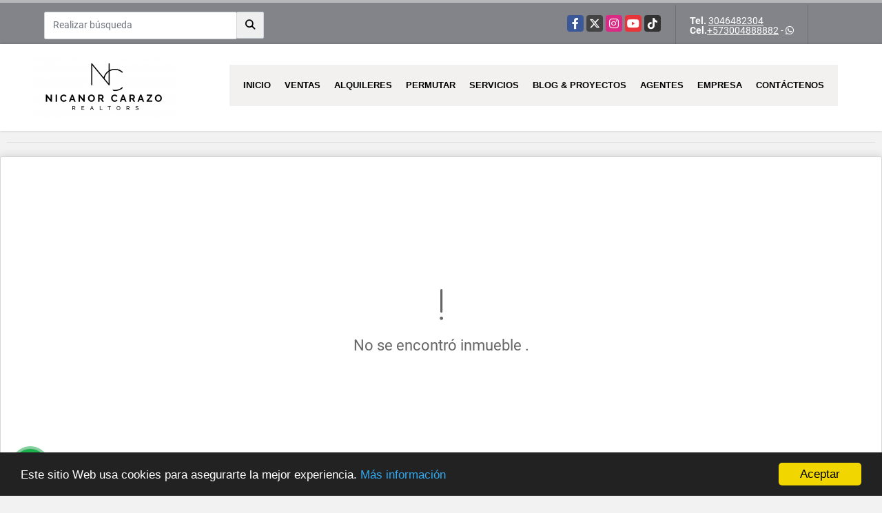

--- FILE ---
content_type: text/html; charset=UTF-8
request_url: https://nicanorcarazorealtor.com/apartamento-venta-zona-residencial-castillogrande-cartagena-de-indias/6570356
body_size: 35560
content:
<!DOCTYPE html>
<html lang="es">
    <head>
        <meta charset="utf-8">
        <meta name="viewport" content="width=device-width, initial-scale=1.0, user-scalable=no">
        <meta name="author" content="Wasi.co">
        <meta name="description" content="Nicanor Carazo Brokers Inmobiliarios&amp;nbsp;- ESTADO DEL INMUEBLE: Excelente -&amp;nbsp;&amp;iquest;LO QUIERES?&amp;nbsp;VENDEMOS EXCLUSIVO APARTAMENTO DE 2 HABITACIONES EN ">
        <meta name="Keywords" content="Inmobiliaria Cartagena, Agente inmobiliario profesional, Luxury Property in Cartagena, Finca Raiz, Bienes raíces, Inmobiliarias en Cartagena de indias, Proyectos inmobiliarios en Cartagena de indias, Inmuebles usados apartamentos, casa, bodegas, ofi">
        <meta name="Language" content="Spanish">
        <meta name="Designer" content="www.wasi.co">
        <meta name="distribution" content="Global">
        <meta name="Robots" content="INDEX,FOLLOW">
        <meta name="csrf-token" content="4KEoJVfnxQPtwTkUZPwC8WVZsYTq70wo4G61LF4i">

        <title>Venta apartamento 2 alcobas en Heritage Castillogrande en Cartagena - $1.100.000.000 COP</title>

        <!-- og tags -->
        <meta property="og:description" content="Nicanor Carazo Brokers Inmobiliarios&amp;nbsp;- ESTADO DEL INMUEBLE: Excelente -&amp;nbsp;&amp;iquest;LO QUIERES?&amp;nbsp;VENDEMOS EXCLUSIVO APARTAMENTO DE 2 HABITACIONES EN " />
        <meta property="og:title" content="Venta apartamento 2 alcobas en Heritage Castillogrande en Cartagena - $1.100.000.000 COP" />
        <meta property="og:type" content="website" />
        <meta property="og:url" content="https://nicanorcarazorealtor.com/apartamento-venta-zona-residencial-castillogrande-cartagena-de-indias/6570356" />
        <meta property="og:image" content="https://images.wasi.co/inmuebles/b_venta_apartamento_2_alcobas_en_1683667602-307_886.jpg" />
        <meta property="og:image:width" content="300" />
        <meta property="og:image:height" content="225" />
        <meta property="og:site_name" content="nicanorcarazorealtor.com" />

        <!-- og tags google+ -->
        <meta itemprop="description" content="Nicanor Carazo Brokers Inmobiliarios&amp;nbsp;- ESTADO DEL INMUEBLE: Excelente -&amp;nbsp;&amp;iquest;LO QUIERES?&amp;nbsp;VENDEMOS EXCLUSIVO APARTAMENTO DE 2 HABITACIONES EN ">

        <!-- og tags twitter-->
        <meta name="twitter:card" value="Nicanor Carazo Brokers Inmobiliarios&amp;nbsp;- ESTADO DEL INMUEBLE: Excelente -&amp;nbsp;&amp;iquest;LO QUIERES?&amp;nbsp;VENDEMOS EXCLUSIVO APARTAMENTO DE 2 HABITACIONES EN ">

                    <link href="https://images.wasi.co/inmuebles/b_venta_apartamento_2_alcobas_en_1683667602-307_886.jpg" rel="image_src"/>
        
        <link rel="shortcut icon" href="https://images.wasi.co/empresas/f20220627081126.png" />
        <!-- ------------ Main Style ------------ -->
                    <link href="https://nicanorcarazorealtor.com/css/v1/pro14/style.min.css?v11767388613" async rel="stylesheet" type="text/css"/>
            <link href="https://nicanorcarazorealtor.com/css/v1/pro14/fonts.min.css?v11767388613" async rel="stylesheet" type="text/css"/>
                                          <link href="https://nicanorcarazorealtor.com/css/v1/pro14/skins/gris.min.css?v11767388613" async rel="stylesheet" type="text/css"/>
                                          <!--skin colors-->
        <!--<link href="css/skin/{color}.min.css" rel="stylesheet" type="text/css"/>-->
        <!--<link rel="stylesheet" href="https://cdn.jsdelivr.net/npm/bootstrap-select@1.14.0-beta3/dist/css/bootstrap-select.min.css">-->

                                    <!-- Global site tag (gtag.js) - Google Analytics -->
<script async src="https://www.googletagmanager.com/gtag/js?id=G-T5SN5BHMXK"></script>
<script>
  window.dataLayer = window.dataLayer || [];
  function gtag(){dataLayer.push(arguments);}
  gtag('js', new Date());

  gtag('config', 'G-T5SN5BHMXK');
</script>

<!-- BEGIN JIVOSITE CODE {literal} --> 
<script type='text/javascript'> 
(function(){ var widget_id = 'fhLTJNP0Sx';var d=document;var w=window;function l(){ 
var s = document.createElement('script'); s.type = 'text/javascript'; s.async = true; s.src = '//code.jivosite.com/script/widget/'+widget_id; var ss = document.getElementsByTagName('script')[0]; ss.parentNode.insertBefore(s, ss);}if(d.readyState=='complete'){l();}else{if(w.attachEvent){w.attachEvent('onload',l);}else{w.addEventListener('load',l,false);}}})();</script> 
<!-- {/literal} END JIVOSITE CODE -->

<!-- Google tag (gtag.js) --> <script async src="https://www.googletagmanager.com/gtag/js?id=AW-951747246"></script> <script> window.dataLayer = window.dataLayer || []; function gtag(){dataLayer.push(arguments);} gtag('js', new Date()); gtag('config', 'AW-951747246'); </script>

<!-- Meta Pixel Code -->
<script>
!function(f,b,e,v,n,t,s)
{if(f.fbq)return;n=f.fbq=function(){n.callMethod?
n.callMethod.apply(n,arguments):n.queue.push(arguments)};
if(!f._fbq)f._fbq=n;n.push=n;n.loaded=!0;n.version='2.0';
n.queue=[];t=b.createElement(e);t.async=!0;
t.src=v;s=b.getElementsByTagName(e)[0];
s.parentNode.insertBefore(t,s)}(window, document,'script',
'https://connect.facebook.net/en_US/fbevents.js');
fbq('init', '2371743626523495');
fbq('track', 'PageView');
</script>
<noscript><img height="1" width="1" style="display:none"
src="https://www.facebook.com/tr?id=2371743626523495&ev=PageView&noscript=1"
/></noscript>
<!-- End Meta Pixel Code -->
                        <script src="https://www.google.com/recaptcha/api.js?hl=es" async defer></script>
    </head>
    <body>
            <section id="topBar">
    <div class="container-fluid">
        <div class="area-bar auto_margin">
            <div class="row">
                <div class="col-md-4 align-self-center hidden-md-down">
                    <div class="areaTopSearch">
                        <form method="GET" action="https://nicanorcarazorealtor.com/s" accept-charset="UTF-8" onSubmit="$(&#039;button[type=&quot;submit&quot;]&#039;).attr(&quot;disabled&quot;,&quot;disabled&quot;);">
                        <table cellpadding="0" cellspacing="0" border="0">
                            <tbody>
                            <tr>
                                <td style="min-width: 280px;"><input type="text" class="form-control" aria-label="" placeholder="Realizar búsqueda" value="" name="match"></td>
                                <td><button class="btn" type="submit"><i class="fa fa-search"></i></button></td>
                            </tr>
                            </tbody>
                        </table>
                        </form>
                    </div>
                </div>
                <div class="col-md-8 extra-top">
                    <div class="redes hidden-sm-down">
                        <ul class="follow">
                                                            <li><a href="https://www.facebook.com/nicanor.carazo" target="_blank" data-follow="facebook" title="facebook"><span>Facebook</span></a></li>
                                                                                        <li><a href="https://twitter.com/nicanorcarazor" target="_blank" data-follow="x-twitter" title="X"><span>X</span></a></li>
                                                                                        <li><a href="https://www.instagram.com/nicanorcarazorealtors/" target="_blank" data-follow="instagram" title="instagram"><span>Instagram</span></a></li>
                                                                                                                    <li><a href="https://www.youtube.com/@nicanorcarazorealtors" target="_blank" data-follow="youtube" title="youtube"><span>YouTube</span></a></li>
                                                                                        <li><a href="https://www.tiktok.com/@nicanorcarazorealtors" target="_blank" data-follow="tiktok" title="tiktok"><span>TikTok</span></a></li>
                                                    </ul>
                    </div>
                    <div class="contact">
                                                    <p><strong>Tel.</strong> <a href="tel:3046482304">3046482304</a></p>
                                                                            <p><strong>Cel.</strong><a href="tel:+573004888882">+573004888882</a> - <i class="fab fa-whatsapp"></i></p>
                                            </div>
                    <div class="google-lang hidden-sm-down" >
                        <div id="google_translate_element"></div>
                    </div>
                </div>
            </div>
        </div>
    </div>
</section>

    <header>
    <div class="container-fluid">
        <div class="area-header auto_margin">
            <div class="row">
                <div class="col-lg-2 col-md-3">
                    <div class="logo">
                        <a href="https://nicanorcarazorealtor.com"><img src="https://images.wasi.co/empresas/b20220627084538.png"  data-2x="https://images.wasi.co/empresas/2xb20220627084538.png" onerror="this.src='https://images.wasi.co/empresas/b20220627084538.png'" width="250" class="img-retina center-block" title="Logo empresa" alt="nicanor carazo realtors finca raiz inmobiliaria cartagena agente inmobiliario"></a>
                    </div>
                </div>
                <div class="col-lg-10 col-md-9">
                    <div class="topMenu auto_margin">
                        <div class="flat-mega-menu">
                            <ul id="idrop" class="mcollapse changer">
                                <li><a href="https://nicanorcarazorealtor.com" >Inicio</a></li>
                                                                                                                                    <li><a href="https://nicanorcarazorealtor.com/s/ventas">Ventas</a>
                                        <ul class="drop-down one-column hover-fade">
                                                                                                                                                <li><a href="https://nicanorcarazorealtor.com/s/apartaestudio/ventas?id_property_type=14&amp;business_type%5B0%5D=for_sale">Apartaestudio (4)</a></li>
                                                                                                                                                                                                <li><a href="https://nicanorcarazorealtor.com/s/apartamento/ventas?id_property_type=2&amp;business_type%5B0%5D=for_sale">Apartamento (299)</a></li>
                                                                                                                                                                                                <li><a href="https://nicanorcarazorealtor.com/s/bodega/ventas?id_property_type=8&amp;business_type%5B0%5D=for_sale">Bodega (3)</a></li>
                                                                                                                                                                                                                                                                                                                                                                                                                                                                                    <li><a href="https://nicanorcarazorealtor.com/s/casa/ventas?id_property_type=1&amp;business_type%5B0%5D=for_sale">Casa (68)</a></li>
                                                                                                                                                                                                <li><a href="https://nicanorcarazorealtor.com/s/casa-campestre/ventas?id_property_type=11&amp;business_type%5B0%5D=for_sale">Casa Campestre (3)</a></li>
                                                                                                                                                                                                <li><a href="https://nicanorcarazorealtor.com/s/casa-de-playa/ventas?id_property_type=24&amp;business_type%5B0%5D=for_sale">Casa de Playa (1)</a></li>
                                                                                                                                                                                                                                                                                            <li><a href="https://nicanorcarazorealtor.com/s/condominio/ventas?id_property_type=19&amp;business_type%5B0%5D=for_sale">Condominio (2)</a></li>
                                                                                                                                                                                                                                                                                                                                                                                                                                                                                    <li><a href="https://nicanorcarazorealtor.com/s/edificio/ventas?id_property_type=16&amp;business_type%5B0%5D=for_sale">Edificio (8)</a></li>
                                                                                                                                                                                                                                                                                                                                                                                                                                                                                                                                                                                                                                                                                                                                                                                                                                                                    <li><a href="https://nicanorcarazorealtor.com/s/local/ventas?id_property_type=3&amp;business_type%5B0%5D=for_sale">Local (4)</a></li>
                                                                                                                                                                                                <li><a href="https://nicanorcarazorealtor.com/s/lote-terreno/ventas?id_property_type=5&amp;business_type%5B0%5D=for_sale">Lote / Terreno (27)</a></li>
                                                                                                                                                                                                                                                                                                                                                                                                                                                                                    <li><a href="https://nicanorcarazorealtor.com/s/oficina/ventas?id_property_type=4&amp;business_type%5B0%5D=for_sale">Oficina (7)</a></li>
                                                                                                                                                                                                                                                                                                                                                                                                                                                                                                                    </ul>
                                    </li>
                                                                                                                                                                    <li><a href="https://nicanorcarazorealtor.com/s/alquileres">Alquileres</a>
                                        <ul class="drop-down one-column hover-fade">
                                                                                                                                                                                                                                            <li><a href="https://nicanorcarazorealtor.com/s/apartamento/alquileres?id_property_type=2&amp;business_type%5B0%5D=for_rent">Apartamento (3)</a></li>
                                                                                                                                                                                                <li><a href="https://nicanorcarazorealtor.com/s/bodega/alquileres?id_property_type=8&amp;business_type%5B0%5D=for_rent">Bodega (1)</a></li>
                                                                                                                                                                                                                                                                                                                                                                                                                                                                                                                                                                                                                                                                                                                                                                                                                                                                                                                                                                                                                                                                                                                                                                                                                                                                                                                                                                                                                                                                                                                                                                                                                                                                                                                                                                                                                                                                                                                                                                                                                    <li><a href="https://nicanorcarazorealtor.com/s/local/alquileres?id_property_type=3&amp;business_type%5B0%5D=for_rent">Local (4)</a></li>
                                                                                                                                                                                                                                                                                                                                                                                                                                                                                                                                                                                <li><a href="https://nicanorcarazorealtor.com/s/oficina/alquileres?id_property_type=4&amp;business_type%5B0%5D=for_rent">Oficina (2)</a></li>
                                                                                                                                                                                                                                                                                                                                                                                                                                                                                                                    </ul>
                                    </li>
                                                                                                                                                                    <li><a href="https://nicanorcarazorealtor.com/s/permutar">Permutar</a>
                                        <ul class="drop-down one-column hover-fade">
                                                                                                                                                                                                                                            <li><a href="https://nicanorcarazorealtor.com/s/apartamento/permutar?id_property_type=2&amp;business_type%5B0%5D=for_transfer">Apartamento (1)</a></li>
                                                                                                                                                                                                                                                                                                                                                                                                                                                                                                                                                                                                                                                                                                                                                                                                                                                                                                                                                                                                                                                                                                                                                                                                                                                                                                                                                                                                                                                                                                                                                                                                                                                                                                                                                                                                                                                                                                                                                                                                                                                                                                                                                                                                                                                                                                                                                                                                                                                                                                                                                                                                                                                                                                                                                                                                                                                                                                                                                                                                            </ul>
                                    </li>
                                                                                                                                    <li><a href="https://nicanorcarazorealtor.com/main-servicios.htm" >Servicios</a></li>
                                                                                                                                    <li><a href="https://nicanorcarazorealtor.com/blog" >Blog &amp; Proyectos</a></li>
                                                                                                    <li><a href="https://nicanorcarazorealtor.com/asesores" >Agentes</a></li>
                                                                                                                                                                    <li><a href="https://nicanorcarazorealtor.com/main-contenido-cat-2.htm" >Empresa</a></li>
                                                                <li><a href="https://nicanorcarazorealtor.com/main-contactenos.htm" >Contáctenos</a></li>
                            </ul>
                        </div>
                    </div>
                </div>
            </div>
        </div>
    </div>
</header>
<div id="mobile" style="position: relative;">
    <div class="mobile_search hidden-lg-up">
        <a href="#" class="show_hide"><i class="fas fa-search"></i></a>
    </div>
</div>

<!--mobile search-->
<div class="slidingSearch">
    <form method="GET" action="https://nicanorcarazorealtor.com/s" accept-charset="UTF-8" onSubmit="$(&#039;input[type=&quot;submit&quot;]&#039;).attr(&quot;disabled&quot;,&quot;disabled&quot;);" class="full-width">
    <div class="input-group">
        <input type="text" class="form-control" aria-label="" placeholder="Realizar búsqueda" value="" name="match">
        <div class="input-group-append">
            <input class="btn input-group-text" type="submit" value="Buscar">
        </div>
    </div>
    </form>
</div>
<!--end -->

                <div class="col-12">
            <hr>
        </div>
        <section>
            <div class="area-content ">
                <!-- mensage-->
                <div class="msg_empty">
                    <div class="text">
                        <i class="far fa-exclamation"></i>
                        <p> No se encontró inmueble .</p>
                    </div>
                </div>
                <!-- end mensage-->
            </div>
        </section>
        <div class="col-12">
            <hr>
        </div>
        <div class="home-main auto_margin mt-4 mb-4">
            <section class="mt-5 mb-5">
    <div class="container-fluid">
        <div class="areaFeatured auto_margin">
            <div class="head">
                <h2>
                                                INMUEBLES <STRONG>DESTACADOS</STRONG>
                                            </h2>
                <div class="tt-sqr"><span class="square"></span></div>
            </div>
            <div class="list_Propiedades">
                <div class="row">
                                        <div class="col-xl-4 col-lg-4 col-sm-6">
                            <div class="item">
    <figure>
                    <div class="areaTags">
                                    <span class="tag-estado" data-color="#11852f">📆 DICIEMBRE 2025 - INMUEBLE DISPONIBLE ✅</span>
                                            </div>
                <a href="https://nicanorcarazorealtor.com/casa-venta-zona-residencial-castillogrande-cartagena-de-indias/9379007" class="fill">
            <img src="https://image.wasi.co/[base64]"  onerror="this.src='https://image.wasi.co/[base64]';" class="fill-box img-fluid" alt="venta de casa de lujo residencial en castillogrande cartagena">
            <div class="caption">
                <a href="https://nicanorcarazorealtor.com/casa-venta-zona-residencial-castillogrande-cartagena-de-indias/9379007" class="link-light">VER DETALLES</a>
            </div>
        </a>
    </figure>

    <div class="foot">
                    <div class="td"><i class="fal fa-warehouse"></i> <span class="num">450 m&sup2;</span></div>
                <div class="td"><i class="fal fa-bed"></i> <span class="num">8 Alcobas</span></div>
                <div class="td"><i class="fal fa-bath"></i> <span class="num">8 Baño(s) </span></div>
    </div>

    <div class="body">
        <p class="tipo">Casa</p>
        <div class="title"><h2><a class="t8-ellipsis" href="https://nicanorcarazorealtor.com/casa-venta-zona-residencial-castillogrande-cartagena-de-indias/9379007">VENTA de casa de lujo residencial en Castillogrande Cartagena  </a></h2></div>
        <p class="details t8-details">ESTADO DEL INMUEBLE: BUENO | 🏝️ &iquest;LO QUIERES? VENTA DE CASA AMPLIA EN CASTILLOGRANDE &ndash; CARTAGENA DE INDIAS.&nbsp;📍 Ubicaci&oacute;n Premium frente al Parque del Club Naval | A solo media cuadra de la playa&nbsp;📐 &Aacute;rea de lote: 330 m&sup2; | &Aacute;rea construida: 450 m&sup2; | 🛏️ 5 habitaciones (con opci&oacute;n a m&aacute;s)

🏡 Distribuci&oacute;n del inmueble

Esta propiedad cuenta con un dise&ntilde;o generoso y funcional:


 
 Sala &ndash; comedor amplios e iluminados
 
 
 Cocina cerrada completamente integral, equipada con muebles altos y bajos, horno, estufa y campana extractora
 
 
 Ba&ntilde;o social
 
 
 Patio o terraza privada con piscina, perfecta para disfrutar con familia y amigos
 
 
 Habitaci&oacute;n principal en primer piso con vestier y ba&ntilde;o privado
 
 
 7 habitaciones adicionales con cl&oacute;set y ba&ntilde;o privado (posibilidad de adaptar seg&uacute;n uso)
 
 
 Balc&oacute;n en el segundo piso con vista al entorno residencial
 
 
 Zona de labores independiente
 
 
 2 parqueaderos en exterior
 


🌟 Beneficios de vivir en Castillogrande

Castillogrande es uno de los barrios m&aacute;s exclusivos de Cartagena, reconocido por su tranquilidad, seguridad y calidad de vida. Vivir aqu&iacute; significa:


 
 Acceso a playas tranquilas y limpias a tan solo pasos de tu hogar
 
 
 Senderos peatonales frente a la bah&iacute;a para caminar, trotar o montar bicicleta
 
 
 Cercan&iacute;a a restaurantes de alta cocina, caf&eacute;s y comercios exclusivos
 
 
 F&aacute;cil acceso a cl&iacute;nicas de primer nivel, colegios y universidades
 
 
 Ambiente residencial de alto nivel, ideal para familias o personas que buscan privacidad y confort
 


La ubicaci&oacute;n de esta casa, justo frente al Parque del Club Naval, te ofrece un espacio verde para el esparcimiento y la recreaci&oacute;n, adem&aacute;s de la cercan&iacute;a inmediata con la playa de Castillogrande, una de las m&aacute;s valoradas de la ciudad.

💡 &iquest;Qu&eacute; podr&iacute;as hacer con esta propiedad?

Encontrar una casa con este metraje, ubicaci&oacute;n y potencial en Castillogrande es una verdadera rareza.


 
 Residencia de lujo: ideal para remodelar y transformarla en una casa &uacute;nica en la ciudad
 
 
 Oficinas especializadas o sede corporativa: por su amplitud y ubicaci&oacute;n estrat&eacute;gica, puede adaptarse a usos permitidos por el POT
 
 
 Inversi&oacute;n de alto valor: en una zona donde la plusval&iacute;a es constante y la oferta de propiedades similares es muy limitada
 


📲 Cont&aacute;ctanos para coordinar una visita y conoce en persona esta propiedad exclusiva que combina espacio, ubicaci&oacute;n y potencial de valorizaci&oacute;n en uno de los sectores m&aacute;s codiciados de Cartagena.
 </p>
    </div>
                <div class="areaPrecio_2">
            <p >$5.000.000.000 <strong>COP | Venta</strong></p>
            <p >$20.000.000 <strong>COP | Alquiler</strong></p>
        </div>
        <a href="https://nicanorcarazorealtor.com/casa-venta-zona-residencial-castillogrande-cartagena-de-indias/9379007" class="more">DETALLE</a>
</div>
                        </div>
                                            <div class="col-xl-4 col-lg-4 col-sm-6">
                            <div class="item">
    <figure>
                    <div class="areaTags">
                                    <span class="tag-estado" data-color="#11852f">📆 DICIEMBRE 2025 - INMUEBLE DISPONIBLE ✅</span>
                                            </div>
                <a href="https://nicanorcarazorealtor.com/apartamento-venta-zona-norte-serena-del-mar-cartagena-de-indias/8476147" class="fill">
            <img src="https://image.wasi.co/[base64]"  onerror="this.src='https://image.wasi.co/[base64]';" class="fill-box img-fluid" alt="en venta apartamento 2 alcobas en burano condominio serena del mar">
            <div class="caption">
                <a href="https://nicanorcarazorealtor.com/apartamento-venta-zona-norte-serena-del-mar-cartagena-de-indias/8476147" class="link-light">VER DETALLES</a>
            </div>
        </a>
    </figure>

    <div class="foot">
                    <div class="td"><i class="fal fa-warehouse"></i> <span class="num">87 m&sup2;</span></div>
                <div class="td"><i class="fal fa-bed"></i> <span class="num">2 Alcobas</span></div>
                <div class="td"><i class="fal fa-car"></i> <span class="num">1 Garaje </span></div>
                <div class="td"><i class="fal fa-bath"></i> <span class="num">2 Baño(s) </span></div>
    </div>

    <div class="body">
        <p class="tipo">Apartamento</p>
        <div class="title"><h2><a class="t8-ellipsis" href="https://nicanorcarazorealtor.com/apartamento-venta-zona-norte-serena-del-mar-cartagena-de-indias/8476147">EN VENTA apartamento 2 alcobas en Burano Condominio Serena del Mar</a></h2></div>
        <p class="details t8-details">ESTADO DEL INMUEBLE: Excelente | &iquest;LO QUIERES? Vendemos como&nbsp;apartamento&nbsp;de 2&nbsp;habitaciones en Condominio Burano&nbsp;en Serena del Mar en Cartagena - &Aacute;rea total: 87 Mts2 - Piso 4to.

DISTRIBUCCION: El apartamento cuenta con&nbsp;2 habitaciones y tiene la siguiente distribuci&oacute;n: Sala - comedor con doble altura,&nbsp;cocina abierta Integral con mobiliario moderno, zona de labores, una habitacion principal con ba&ntilde;o Interno privado + vestier, una (1) habitacion adicional&nbsp;con cl&oacute;set, ba&ntilde;o auxiliar completo, balcon con vista interna, deposito y un (1) parqueadero doble.

BURANO es el nombre de esta propuesta habitacional, es promovido y construido por la constructora Amarilo, pensado para articular el desarrollo de Serena del Mar, ambiciosa ciudadela dise&ntilde;ada por la firma Novus Civitas, que con sus 1.000 hect&aacute;reas de extensi&oacute;n pareciera ser una ciudad alterna dentro de Cartagena. El proyecto de vivienda se levanta en una zona que han denominado El Gran Canal, dentro de Serena de Mar, y estar&aacute; rodeado de un moderno complejo&nbsp;hospitalario, el edificio de la Facultad de Administraci&oacute;n de la Universidad de Los Andes, estaci&oacute;n de servicio, entre otras facilidades, que lo hacen gozar de una ubicaci&oacute;n PRIVILEGIADA.

El recinto cuenta en l&iacute;neas generales con las siguientes caracter&iacute;sticas:


 Lobby con porter&iacute;a.
 Ascensores
 Parqueaderos Residentes y visitantes.
 Cuarto de manejo de basuras.
 Club House.
 Sal&oacute;n social&nbsp;
 Zona BBQ
 Piscina para ni&ntilde;os y Piscina adultos.
 Solarium.
 Terraza Lounge.
 Parque infantil.
 Gimnasio&nbsp;
 Jacuzzi
 Zona de Yoga al aire libre


S&eacute; testigo de vivir en la Ciudad So&ntilde;ada: Serena del Mar, Rodeada por dos cuerpos de agua, el Mar Caribe y la Ci&eacute;naga, es un macroproyecto con una ambiciosa visi&oacute;n enfocada a la calidad de vida. Si busca&nbsp;tranquilidad y exclusividad junto a la posibilidad de alta valorizaci&oacute;n, esta puede ser una opci&oacute;n interesante para usted. A Menos de 15&nbsp;Minutos del Aeropuerto Internacional Rafael Nu&ntilde;ez y la Ciudad Amurallada. A Menos de 30 Minutos de la Zona Industrial de Mamonal. A pocos pasos del Hospital m&aacute;s moderno de Latinoam&eacute;rica y la Universidad de Los Andes Sede Caribe. Grandes firmas e inversionistas apuestan al cont&iacute;nuo crecimiento de lo que ser&aacute; el desarrollo Inmobiliario m&aacute;s grande de la Costa Caribe.
 </p>
    </div>
                            <div class="areaPrecio">
                <p class="precio">$595.000.000 <small>COP</small></p>
            </div>
                        <a href="https://nicanorcarazorealtor.com/apartamento-venta-zona-norte-serena-del-mar-cartagena-de-indias/8476147" class="more">DETALLE</a>
</div>
                        </div>
                                            <div class="col-xl-4 col-lg-4 col-sm-6">
                            <div class="item">
    <figure>
                    <div class="areaTags">
                                    <span class="tag-estado" data-color="#e69138">📌 INMUEBLE DISPONIBLE - FRIENDLY AIRBNB 🙋‍♂️</span>
                                            </div>
                <a href="https://nicanorcarazorealtor.com/apartamento-venta-zona-residencial-cabrero-cartagena-de-indias/8951096" class="fill">
            <img src="https://image.wasi.co/[base64]"  onerror="this.src='https://image.wasi.co/[base64]';" class="fill-box img-fluid" alt="venta apartamento 2 habitaciones murano centro i cartagena">
            <div class="caption">
                <a href="https://nicanorcarazorealtor.com/apartamento-venta-zona-residencial-cabrero-cartagena-de-indias/8951096" class="link-light">VER DETALLES</a>
            </div>
        </a>
    </figure>

    <div class="foot">
                    <div class="td"><i class="fal fa-warehouse"></i> <span class="num">88 m&sup2;</span></div>
                <div class="td"><i class="fal fa-bed"></i> <span class="num">2 Alcobas</span></div>
                <div class="td"><i class="fal fa-car"></i> <span class="num">1 Garaje </span></div>
                <div class="td"><i class="fal fa-bath"></i> <span class="num">3 Baño(s) </span></div>
    </div>

    <div class="body">
        <p class="tipo">Apartamento</p>
        <div class="title"><h2><a class="t8-ellipsis" href="https://nicanorcarazorealtor.com/apartamento-venta-zona-residencial-cabrero-cartagena-de-indias/8951096">VENTA apartamento 2 HABITACIONES Murano Centro I Cartagena</a></h2></div>
        <p class="details t8-details">NICANOR CARAZO REALTORS - ESTADO DEL INMUEBLE:&nbsp;EXCELENTE -&nbsp;&iquest;LO QUIERES?&nbsp;VENTA DE APARTAMENTO DE 2&nbsp;HABITACIONES EN EL EDIFICIO MURANO CENTRO I EN EL BARRIO EL CABRERO CARTAGENA DE INDIAS | AREA TOTAL: 88&nbsp;mts2 -&nbsp;PISO 11vo. |&nbsp;EL EDIFICIO PERMITE LA RENTA VACACIONAL.

El apartamento cuenta con 2 habitaciones y 3 ba&ntilde;os, ofreciendo amplios espacios para el descanso y la privacidad de sus habitantes. Adem&aacute;s, cuenta con un garaje para que nunca te preocupes por buscar estacionamiento en la ajetreada Cartagena de Indias.

En su interior, este apartamento no deja nada que desear. Con armarios empotrados en las habitaciones y una cocina integral de estilo americano, el espacio est&aacute; bien aprovechado y ofrece un toque moderno y elegante. Tambi&eacute;n cuenta con balc&oacute;n y ventanas dobles que ofrecen una vista panor&aacute;mica de la ciudad y le dan al espacio una sensaci&oacute;n de amplitud y luminosidad.

Este inmueble est&aacute; equipado con las comodidades necesarias para tu d&iacute;a a d&iacute;a, incluyendo calentador, cit&oacute;fono, cl&oacute;sets y gas domiciliario. Adem&aacute;s, cuenta con aire acondicionado para que puedas mantener siempre una temperatura agradable, especialmente en los calurosos d&iacute;as de verano en Cartagena.

Si buscas un espacio para relajarte y disfrutar, este apartamento tiene todo lo que necesitas. Cuenta con jacuzzi, turco y sala de usos m&uacute;ltiples para tus momentos de ocio y diversi&oacute;n. Adem&aacute;s, est&aacute; amoblado y cuenta con cocina equipada y televisi&oacute;n por cable, lo que lo convierte en una excelente opci&oacute;n para alquiler tur&iacute;stico.

Contempla una exclusiva zona social en la cual usted encontrara diferentes tipos de servicios de esparcimiento y diversi&oacute;n para usted y su familia. Contaremos con el &aacute;reas de piscina panor&aacute;mica. Este edificio&nbsp;es totalmente moderno desde su dise&ntilde;o hasta sus acabados. Contar&aacute; en l&iacute;neas generales con las siguientes caracter&iacute;sticas:


 Piscina de adultos
 Sky Lounge
 Lobby
 Lavander&iacute;a
 Ba&ntilde;o Turco
 Bike Lockers
 BBQ Bar
 Coworking
 Gimnasio
 Solarium
 Jacuzzi
 Car Lobby
 Planta el&eacute;ctrica cobertura total.
 Parqueadero de residentes y visitantes.
 Vigilancia


El edificio&nbsp;MURANO CENTRO&nbsp;es una torre de 26 piso y 100 apartamentos en total. Por lo cual contara con c&oacute;modos apartamentos desde los 64 Mts2 hasta los 84 Mts2 de una y dos habitaciones con excelente distribuci&oacute;n, iluminaci&oacute;n y acabados.

El proyecto hace parte de unos de los sectores de mas alta valorizaci&oacute;n con gran proyecci&oacute;n urban&iacute;stica que cuenta con excelente v&iacute;as de acceso ubicado en unos de los sectores mas tradicionales de la ciudad de Cartagena en la tranquilidad del barrio del Cabrero.

Experimenta la tranquilidad y el confort, vive a una cuadra de la perfecci&oacute;n del mar caribe,&nbsp;A SOLO 480 METROS DE LA CIUDAD AMURALLADA&nbsp;y en unos de los lugares de mayor desarrollo urban&iacute;stico por el anillo vial malec&oacute;n en crespo que proporcionara mayor seguridad en la zona y cuidado en zonas verdes proporcionando&nbsp;VALORIZACI&Oacute;N A NUESTRO PROYECTO.&nbsp;

Disfrute en&nbsp;MURANO CENTRO&nbsp;del placer de la Zona Norte sin salir de la ciudad. Usted puede contemplar los mejores atardeceres de Cartagena de Indias desde su propio apartamento. A solo tres minutos del Centro Hist&oacute;rico.

&nbsp;
 </p>
    </div>
                            <div class="areaPrecio">
                <p class="precio">$1.250.000.000 <small>COP</small></p>
            </div>
                        <a href="https://nicanorcarazorealtor.com/apartamento-venta-zona-residencial-cabrero-cartagena-de-indias/8951096" class="more">DETALLE</a>
</div>
                        </div>
                                            <div class="col-xl-4 col-lg-4 col-sm-6">
                            <div class="item">
    <figure>
                    <div class="areaTags">
                                    <span class="tag-estado" data-color="#11852f">📆 DICIEMBRE 2025 - INMUEBLE DISPONIBLE ✅</span>
                                            </div>
                <a href="https://nicanorcarazorealtor.com/bodega-alquiler-zona-industrial-bayunca-cartagena-de-indias/9161471" class="fill">
            <img src="https://image.wasi.co/[base64]"  onerror="this.src='https://image.wasi.co/[base64]';" class="fill-box img-fluid" alt="arriendo bodega 1000 m2 en centro logistico bayunca cerca a cartagena">
            <div class="caption">
                <a href="https://nicanorcarazorealtor.com/bodega-alquiler-zona-industrial-bayunca-cartagena-de-indias/9161471" class="link-light">VER DETALLES</a>
            </div>
        </a>
    </figure>

    <div class="foot">
                    <div class="td"><i class="fal fa-warehouse"></i> <span class="num">1060 m&sup2;</span></div>
                <div class="td"><i class="fal fa-bed"></i> <span class="num">0 Alcobas</span></div>
                <div class="td"><i class="fal fa-car"></i> <span class="num">4 Garaje </span></div>
                <div class="td"><i class="fal fa-bath"></i> <span class="num">3 Baño(s) </span></div>
    </div>

    <div class="body">
        <p class="tipo">Bodega</p>
        <div class="title"><h2><a class="t8-ellipsis" href="https://nicanorcarazorealtor.com/bodega-alquiler-zona-industrial-bayunca-cartagena-de-indias/9161471">Arriendo bodega 1000 m2 en Centro Logístico Bayunca cerca a Cartagena</a></h2></div>
        <p class="details t8-details">ESTADO DE LA BODEGA: Excelente - Arrendamos bodegas en el centro industrial de Bayunca en la via la cordialidad cerca a Cartagena de Indias.&nbsp;&Aacute;rea total: 1.000&nbsp;mts2.

DISTRIBUCI&Oacute;N&nbsp;DE LA BODEGA: Tiene un &aacute;rea&nbsp;total de 1.000 mts2 distribuido en espacios de oficinas y almacenamiento. En las areas de oficinas se encuentras espacios donde se logran obtener m&uacute;ltiples &aacute;reas de oficinas, espacios de trabajo, sala de juntas&nbsp;y recepci&oacute;n. centa con ba&ntilde;o y &aacute;rea para archivo o cocineta.

&bull; 1 Puerta enrollable de 4.82 mts de altura y de ancho 4.32 mts
&bull;&nbsp; Sistema de almacenamiento a piso.
&bull;&nbsp; Oficina privada de dos niveles con 3 ba&ntilde;os, espacio para cocineta y cuarto de dep&oacute;sito.
&bull;&nbsp; Altura variable de 8 a 11,5 mts.
&bull;&nbsp; Ductos para voz y datos.
&bull;&nbsp; Espacios abiertos sin columnas.
&bull;&nbsp; Estacionamiento particular.

ZONA INDUSTRIAL DE BAYUNCA:&nbsp;Nace como una respuesta eficiente a las necesidades de almacenamiento, log&iacute;stica y comercio para empresas nacionales y multinacionales, convirti&eacute;ndola en un punto estrategico cerca a la ciudad para las empresas que tengan su logistica cerca a la zona norte de la ciudad de Cartagena. Cuenta con amenidades y servicios espec&iacute;ficos dirigidos a las empresas y a los entornos productivos y comerciales:&nbsp;
 </p>
    </div>
                                    <div class="areaPrecio">
                <p class="precio">$17.000.000 <small>COP</small></p>
            </div>
                <a href="https://nicanorcarazorealtor.com/bodega-alquiler-zona-industrial-bayunca-cartagena-de-indias/9161471" class="more">DETALLE</a>
</div>
                        </div>
                                            <div class="col-xl-4 col-lg-4 col-sm-6">
                            <div class="item">
    <figure>
                    <div class="areaTags">
                                    <span class="tag-estado" data-color="#11852f">📆 DICIEMBRE 2025 - INMUEBLE DISPONIBLE ✅</span>
                                            </div>
                <a href="https://nicanorcarazorealtor.com/apartamento-venta-zona-turistica-manga-cartagena-de-indias/9537185" class="fill">
            <img src="https://image.wasi.co/[base64]"  onerror="this.src='https://image.wasi.co/[base64]';" class="fill-box img-fluid" alt="venta apartamento 3 habitaciones en edificio dandy">
            <div class="caption">
                <a href="https://nicanorcarazorealtor.com/apartamento-venta-zona-turistica-manga-cartagena-de-indias/9537185" class="link-light">VER DETALLES</a>
            </div>
        </a>
    </figure>

    <div class="foot">
                    <div class="td"><i class="fal fa-warehouse"></i> <span class="num">83 m&sup2;</span></div>
                <div class="td"><i class="fal fa-bed"></i> <span class="num">3 Alcobas</span></div>
                <div class="td"><i class="fal fa-car"></i> <span class="num">1 Garaje </span></div>
                <div class="td"><i class="fal fa-bath"></i> <span class="num">2 Baño(s) </span></div>
    </div>

    <div class="body">
        <p class="tipo">Apartamento</p>
        <div class="title"><h2><a class="t8-ellipsis" href="https://nicanorcarazorealtor.com/apartamento-venta-zona-turistica-manga-cartagena-de-indias/9537185">VENTA APARTAMENTO 3 HABITACIONES EN EDIFICIO DANDY</a></h2></div>
        <p class="details t8-details">&iquest;LO QUIERES? Vendemos hermoso apartamento de 3 alcobas en el tradicional barrio Manga, ubicado a pocos pasos del centro comercial Caribe plaza, en una de las ciudades m&aacute;s tur&iacute;sticas y hermosas de Colombia, Cartagena de Indias, se encuentra esta maravillosa oportunidad de inversi&oacute;n. Se trata de un apartamento&nbsp;con un &aacute;rea de 83 metros cuadrados de construcci&oacute;n, distribuidos en 3 amplias alcobas y 2 ba&ntilde;os.



Este inmueble cuenta con una distribuci&oacute;n perfecta, permitiendo el m&aacute;ximo aprovechamiento de cada uno de sus 83 metros cuadrados de &aacute;rea privada. Adem&aacute;s, est&aacute; equipado con caracter&iacute;sticas internas que te ofrecer&aacute;n comodidad y confort. &iquest;Tienes mascotas? &iexcl;No te preocupes! Este apartamento admite mascotas, para que puedas disfrutar de tus mejores amigos en tu nuevo hogar.

Al ingresar a este apartamento, notar&aacute;s la excelente iluminaci&oacute;n natural que te llevar&aacute; a apreciar cada uno de sus detalles. Cuenta con un ba&ntilde;o en la habitaci&oacute;n principal, lo que te brinda privacidad y exclusividad. Adem&aacute;s, su cit&oacute;fono&nbsp;te permitir&aacute; estar en contacto con tus visitantes y tener un control de acceso al edificio.

Entre sus caracter&iacute;sticas internas, tambi&eacute;n se destacan los cl&oacute;sets en cada una de las alcobas, ofreci&eacute;ndote amplios espacios para el almacenamiento de tus pertenencias. En la cocina integral, podr&aacute;s preparar tus comidas favoritas con total comodidad, ya que cuenta con todos los elementos necesarios para que puedas cocinar sin preocupaciones.

No tendr&aacute;s que preocuparte por la disponibilidad de servicios b&aacute;sicos, ya que cuenta con agua, electricidad y gas domiciliario. Adem&aacute;s, su suelo de cer&aacute;mica&nbsp;es una excelente opci&oacute;n por su durabilidad y f&aacute;cil mantenimiento. El apartamento tambi&eacute;n cuenta con una zona de lavander&iacute;a, para que realices esta tarea de manera c&oacute;moda y organizada. &iquest;Necesitas espacio adicional para almacenar? &iexcl;No hay problema! Este apartamento tambi&eacute;n cuenta con una despensa.

Este inmueble ha sido recientemente reformado, por lo que podr&aacute;s disfrutar de acabados modernos y de gran calidad en todas sus &aacute;reas. Ahora, si hablamos de sus caracter&iacute;sticas externas, podemos mencionar que cuenta con acceso pavimentado, para que puedas acceder sin problemas en cualquier medio de transporte. Adem&aacute;s, su garaje te brinda la seguridad y comodidad de tener un espacio exclusivo para tu veh&iacute;culo.

El edificio cuenta con una porter&iacute;a&nbsp;que te brindar&aacute; seguridad las 24 horas del d&iacute;a. Adem&aacute;s, su ubicaci&oacute;n en una zona residencial te permitir&aacute; tener tranquilidad y paz en tu d&iacute;a a d&iacute;a. Sin duda, este apartamento es una excelente opci&oacute;n para quienes buscan un lugar c&oacute;modo, moderno y con una ubicaci&oacute;n privilegiada en Cartagena de Indias.


 </p>
    </div>
                            <div class="areaPrecio">
                <p class="precio">$340.000.000 <small>COP</small></p>
            </div>
                        <a href="https://nicanorcarazorealtor.com/apartamento-venta-zona-turistica-manga-cartagena-de-indias/9537185" class="more">DETALLE</a>
</div>
                        </div>
                                            <div class="col-xl-4 col-lg-4 col-sm-6">
                            <div class="item">
    <figure>
                    <div class="areaTags">
                                    <span class="tag-estado" data-color="#e69138">📌 INMUEBLE DISPONIBLE - FRIENDLY AIRBNB 🙋‍♂️</span>
                                            </div>
                <a href="https://nicanorcarazorealtor.com/apartamento-venta-zona-historica-centro-historico-cartagena-de-indias/8938604" class="fill">
            <img src="https://image.wasi.co/[base64]"  onerror="this.src='https://image.wasi.co/[base64]';" class="fill-box img-fluid" alt="venta apartamento loft edificio ganem centro historico cartagena">
            <div class="caption">
                <a href="https://nicanorcarazorealtor.com/apartamento-venta-zona-historica-centro-historico-cartagena-de-indias/8938604" class="link-light">VER DETALLES</a>
            </div>
        </a>
    </figure>

    <div class="foot">
                    <div class="td"><i class="fal fa-warehouse"></i> <span class="num">73 m&sup2;</span></div>
                <div class="td"><i class="fal fa-bed"></i> <span class="num">1 Alcobas</span></div>
                <div class="td"><i class="fal fa-bath"></i> <span class="num">1 Baño(s) </span></div>
    </div>

    <div class="body">
        <p class="tipo">Apartamento</p>
        <div class="title"><h2><a class="t8-ellipsis" href="https://nicanorcarazorealtor.com/apartamento-venta-zona-historica-centro-historico-cartagena-de-indias/8938604">Venta apartamento LOFT Edificio Ganem Centro Histórico Cartagena</a></h2></div>
        <p class="details t8-details">NICANOR CARAZO REALTORS&nbsp;- ESTADO DEL INMUEBLE: EXCELENTE&nbsp;-&nbsp;&iquest;LO QUIERES? Vendemos apartamento de 1&nbsp;habitacion&nbsp;amoblado y equipado en exclusivo sector del centro hist&oacute;rico de Cartagena | Area total: 55&nbsp;mts2 - EDIFICIO SALOMON GANEM (PERMITIDA LA RENTA VACACIONAL O TEMPORAL)

DISTRIBUCI&Oacute;N DEL INMUEBLE: El apartamento cuentan con un area total de 55&nbsp;Mts2 el cual esta distribuido por una sala - comedor, cocina abierta completamente dotada, 1&nbsp;habitacion&nbsp;amplia&nbsp;con sus ba&ntilde;os privados, un ba&ntilde;o social con jacuzzi, zona de lavanderia &oacute; labores.&nbsp; El apartamento cuenta con una altura piso techo de 3.5 mts2 el cual permite una sensacion de mayor de aplitud e iluminacion.

BENEFICIOS DE LA INVERSION: El apartamento se encuentra en un edificio emplematico y estrategicamente ubicado en el Centro Historico de Cartagena. El inmueble permite el arriendo vacacional o temporal, el edificio cuenta con planta electrica, vigilancia permanente, disponibilidad de parqueadeo (pago).

AMENIDADES DEL CONJUNTO:&nbsp;Situado en el coraz&oacute;n del centro hist&oacute;rico de Cartagena de Indias, en el sexto&nbsp;piso del legendario edificio Ganem de una arquitectura de los a&ntilde;os 40 (y de 2 ascensores), porteria, parqueadero de visitantes (Pago) y hall de acceso a los apartamentos.

AMENIDADES DEL SECTOR DEL CENTRO HIST&Oacute;RICO:&nbsp;Cartagena es una de esas ciudades que evoca historia, romanticismo, elegancia, diversi&oacute;n y belleza natural. Es el segundo destino m&aacute;s visitado por extranjeros en Colombia.&nbsp;Esta ciudad, Patrimonio Hist&oacute;rico de la Humanidad, fue fundada en 1533 por Pedro de Heredia, conserva la arquitectura colonial de sus construcciones y el conjunto de fortificaciones m&aacute;s completo de Sudam&eacute;rica.&nbsp;

En coches tirados por caballos, en bicicletas, en&nbsp;segways&nbsp;o a pie. Cualquier m&eacute;todo de transporte sirve para asombrarse con los balcones floridos de Cartagena, con sus atardeceres que delinean las siluetas de garitas y fuertes, con sus murallas en las que los enamorados se sientan a contemplar el mar.

La ciudad encanta con su arquitectura, que abarca los estilos colonial, republicano y moderno. Plazas, baluartes, Catedral, Iglesias, Zonas de exclusivas tiendas, restaurantes y todo lo que representa Cartagena de Indias, lo puedes encontrar en su Centro Hist&oacute;rico. Vivir en este lugar significa ser testigo y heredero de la historia de un Pais y un Continente. Cartagena de Indias es el hogar deseado de muchas personas en el mundo, quienes ven en sus calles y propiedades la posibilidad de ser due&ntilde;o de un pedacito de la magia.
 </p>
    </div>
                            <div class="areaPrecio">
                <p class="precio">$1.300.000.000 <small>COP</small></p>
            </div>
                        <a href="https://nicanorcarazorealtor.com/apartamento-venta-zona-historica-centro-historico-cartagena-de-indias/8938604" class="more">DETALLE</a>
</div>
                        </div>
                                            <div class="col-xl-4 col-lg-4 col-sm-6">
                            <div class="item">
    <figure>
                    <div class="areaTags">
                                    <span class="tag-estado" data-color="#11852f">📆 DICIEMBRE 2025 - INMUEBLE DISPONIBLE ✅</span>
                                            </div>
                <a href="https://nicanorcarazorealtor.com/apartamento-venta-zona-sur-oriental-alameda-la-victoria-cartagena-de-indias/8433559" class="fill">
            <img src="https://image.wasi.co/[base64]"  onerror="this.src='https://image.wasi.co/[base64]';" class="fill-box img-fluid" alt="venta apartamento 3 alcobas en edificio neos alameda cartagena">
            <div class="caption">
                <a href="https://nicanorcarazorealtor.com/apartamento-venta-zona-sur-oriental-alameda-la-victoria-cartagena-de-indias/8433559" class="link-light">VER DETALLES</a>
            </div>
        </a>
    </figure>

    <div class="foot">
                    <div class="td"><i class="fal fa-warehouse"></i> <span class="num">96.80 m&sup2;</span></div>
                <div class="td"><i class="fal fa-bed"></i> <span class="num">4 Alcobas</span></div>
                <div class="td"><i class="fal fa-car"></i> <span class="num">1 Garaje </span></div>
                <div class="td"><i class="fal fa-bath"></i> <span class="num">3 Baño(s) </span></div>
    </div>

    <div class="body">
        <p class="tipo">Apartamento</p>
        <div class="title"><h2><a class="t8-ellipsis" href="https://nicanorcarazorealtor.com/apartamento-venta-zona-sur-oriental-alameda-la-victoria-cartagena-de-indias/8433559">Venta apartamento 3 alcobas en edificio NEOS Alameda Cartagena</a></h2></div>
        <p class="details t8-details">&nbsp;ESTADO DEL INMUEBLE: Excelente - &iquest;LO QUIERES? VENDEMOS APARTAMENTO DE 3 HABITACIONES EN CONJUNTO NEOS ALAMEDA EN CARTAGENA DE INDIAS - AREA TOTAL:&nbsp; 96.80 mts2.

DISTRIBUCI&Oacute;N DEL INMUEBLE: Sala -&nbsp;comedor, cocina abierta - Integral, balc&ograve;n con vista interior, 1&nbsp;alcoba&nbsp;principal con vestier y ba&ntilde;o privado, dos alcobas auxiliares&nbsp;con&nbsp;closets, 1 ba&ntilde;o social o compartido, zona de estudio, hall&nbsp;de alcobas, zona de labores, alcoba y ba&ntilde;o de servicio&nbsp;y un parqueadero cubierto.&nbsp;

AMENIDADES DEL EDIFICIO: Zona recreativa segura sin circulaci&oacute;n vehicular, placa multijuegos, cancha polideportiva, BBQ, piscina para adultos, piscina de&nbsp;ni&ntilde;os, sauna, Jacuzzi, turco, sol&aacute;rium, sal&oacute;n social para eventos, sendero de trote con estaciones de ejercicio, rodeados de zonas verdes, 2&nbsp;porter&iacute;as, torre de parqueaderos cubiertos&nbsp; y&nbsp;2 ascensores por torre.​

AMENIDADES DEL SECTOR: M&uacute;ltiples v&iacute;as de acceso, transporte publico permanente, sistema integrado de transporte masivo, cercano al Centro comercial La Plazuela, Centro comercial San Fernando,&nbsp;universidades, colegios, biblioteca, gimnasios, bancos, sector residencial, vigilancia permanente en el sector, cerca de parques y senderos peatonales. Con enlace y cercan&iacute;a a la zona industrial y zona norte de Cartagena, v&iacute;a a la cordialidad. En la zona se han desarrollado importantes proyectos residenciales e institucionales que han permitido darle a esta parte de la ciudad todo lo que los residentes necesitan a diario.
 </p>
    </div>
                            <div class="areaPrecio">
                <p class="precio">$385.000.000 <small>COP</small></p>
            </div>
                        <a href="https://nicanorcarazorealtor.com/apartamento-venta-zona-sur-oriental-alameda-la-victoria-cartagena-de-indias/8433559" class="more">DETALLE</a>
</div>
                        </div>
                                            <div class="col-xl-4 col-lg-4 col-sm-6">
                            <div class="item">
    <figure>
                    <div class="areaTags">
                                    <span class="tag-estado" data-color="#11852f">📆 DICIEMBRE 2025 - INMUEBLE DISPONIBLE ✅</span>
                                            </div>
                <a href="https://nicanorcarazorealtor.com/apartamento-venta-zona-residencial-crespo-cartagena-de-indias/8104495" class="fill">
            <img src="https://image.wasi.co/[base64]"  onerror="this.src='https://image.wasi.co/[base64]';" class="fill-box img-fluid" alt="venta apartamento 1 alcoba amoblado en condominio beach club crespo">
            <div class="caption">
                <a href="https://nicanorcarazorealtor.com/apartamento-venta-zona-residencial-crespo-cartagena-de-indias/8104495" class="link-light">VER DETALLES</a>
            </div>
        </a>
    </figure>

    <div class="foot">
                    <div class="td"><i class="fal fa-warehouse"></i> <span class="num">65 m&sup2;</span></div>
                <div class="td"><i class="fal fa-bed"></i> <span class="num">1 Alcobas</span></div>
                <div class="td"><i class="fal fa-car"></i> <span class="num">1 Garaje </span></div>
                <div class="td"><i class="fal fa-bath"></i> <span class="num">2 Baño(s) </span></div>
    </div>

    <div class="body">
        <p class="tipo">Apartamento</p>
        <div class="title"><h2><a class="t8-ellipsis" href="https://nicanorcarazorealtor.com/apartamento-venta-zona-residencial-crespo-cartagena-de-indias/8104495">Venta apartamento 1 alcoba amoblado en Condominio Beach Club, Crespo</a></h2></div>
        <p class="details t8-details">AGENTE&nbsp;INMOBILIARIO: Lorena Gomez Noriega -&nbsp;ESTADO DEL INMUEBLE: EXCELENTE. Vendemos apartamento en CONDOMINIO BEACH CLUB en Crespo. &ndash; UNA VISTA INIGUALABLE&nbsp;AL MAR CARIBE COLOMBIANO Y&nbsp;A LA ZONA NORTE DE CARTAGENA&nbsp;- UBICADO EN PISO 3&nbsp;

DISTRIBUCION: Sala - Comedor con acceso al balc&oacute;n y vista exterior al Mar y la ciudad, Cocina integral - Tipo Americano, 1 Alcoba principal + Vestier + ba&ntilde;o interno y salida a la terraza con una espectacular vista, 1 Ba&ntilde;o&nbsp;social y&nbsp;Zona de labores,&nbsp;

AMENIDADES DEL EDIFICIO: Zona de juegos para ni&ntilde;os, piscina para adultos, piscina para ni&ntilde;os, gimnasio, sal&oacute;n para reuniones y eventos, jardines, paseos peatonales,&nbsp;parqueadero de visitantes, Reserva de agua. Cercano a las mejores playas de Cartagena. Condominio ubicado en la exclusiva zona Norte de Cartagena, rodeado de naturaleza donde usted y su familia podr&aacute;n disfrutar de tranquilidad durante todo el a&ntilde;o. A solo 8&nbsp;minutos del centro hist&oacute;rico y las playas tur&iacute;sticas de Bocagrande. En excelente estado y con ubicaci&oacute;n estrat&eacute;gica, cerca de avenida principal.

AMENIDADES DEL SECTOR: Lo m&aacute;s destacado del edificio es estar justo al inicio de la zona norte de Cartagena, frente al Mar, con acceso al anillo v&iacute;al de crespo, al t&uacute;nel y las amplias zonas de recreaci&oacute;n y deportes que componen el sector. Adicional a lo anterior su estrat&eacute;gica ubicaci&oacute;n muy cerca del aeropuerto, le hace el lugar ideal para quienes quieren estar siempre bien ubicados. La zona cuenta con Iglesias, Transporte p&uacute;blico frecuente,&nbsp;el Centro Hist&oacute;rico, hospitales, centros comerciales. Cercano a las universidades y colegios m&aacute;s importantes de la ciudad.&nbsp;Es un vecindario mayormente residencial, muy seguro, cuenta con Parques, Hermosas Playas, Restaurantes, Cajeros, Supermercados, Tiendas, Bares, Etc.

Crespo&nbsp;es uno de los barrios&nbsp;con mayor tradici&oacute;n en&nbsp;Cartagena&nbsp;de Indias y recibe a diario cientos de turistas que viene a la ciudad porque&nbsp;en el&nbsp;se encuentra&nbsp;el Aeropuerto Internacional Rafael Nu&ntilde;ez.
 </p>
    </div>
                            <div class="areaPrecio">
                <p class="precio">$460.000.000 <small>COP</small></p>
            </div>
                        <a href="https://nicanorcarazorealtor.com/apartamento-venta-zona-residencial-crespo-cartagena-de-indias/8104495" class="more">DETALLE</a>
</div>
                        </div>
                                            <div class="col-xl-4 col-lg-4 col-sm-6">
                            <div class="item">
    <figure>
                    <div class="areaTags">
                                    <span class="tag-estado" data-color="#11852f">📆 DICIEMBRE 2025 - INMUEBLE DISPONIBLE ✅</span>
                                            </div>
                <a href="https://nicanorcarazorealtor.com/casa-campestre-venta-turbaco-arjona-turbaco/8434291" class="fill">
            <img src="https://image.wasi.co/[base64]"  onerror="this.src='https://image.wasi.co/[base64]';" class="fill-box img-fluid" alt="venta casa campestre en condominio la hacienda en turbaco">
            <div class="caption">
                <a href="https://nicanorcarazorealtor.com/casa-campestre-venta-turbaco-arjona-turbaco/8434291" class="link-light">VER DETALLES</a>
            </div>
        </a>
    </figure>

    <div class="foot">
                    <div class="td"><i class="fal fa-warehouse"></i> <span class="num">400 m&sup2;</span></div>
                <div class="td"><i class="fal fa-bed"></i> <span class="num">8 Alcobas</span></div>
                <div class="td"><i class="fal fa-car"></i> <span class="num">4 Garaje </span></div>
                <div class="td"><i class="fal fa-bath"></i> <span class="num">6.5 Baño(s) </span></div>
    </div>

    <div class="body">
        <p class="tipo">Casa Campestre</p>
        <div class="title"><h2><a class="t8-ellipsis" href="https://nicanorcarazorealtor.com/casa-campestre-venta-turbaco-arjona-turbaco/8434291">Venta casa campestre en Condominio La Hacienda en Turbaco</a></h2></div>
        <p class="details t8-details">ESTADO DEL INMUEBLE: EXCELENTE | &iquest;LO QUIERES? Vendemos&nbsp;CASA CAMPESTRE de LUJO&nbsp;en el Condominio La Hacienda en el&nbsp;Municipio de Arjona&nbsp;en el departamento de Bolivar. | Area de lote: 10.000&nbsp;mts2 | Area construida aprox: 400&nbsp;mts2

Esta casa campestre cuenta con un area de lote de&nbsp;10.000 M2 (Una Hectarea)&nbsp;y un area construida de 400 M2 aproximadamente en un solo nivel.&nbsp;Esta increible casa campestre cuenta con las siguiente distribuccion:&nbsp;


 Salon - Sala comedor.
 Cocina abierta | Completamente dotada.
 Una habitacion principal: Vestier, ba&ntilde;o privado principal y cocina dotada privada.&nbsp;
 7 habitaciones adicionales con ba&ntilde;o interno.&nbsp;
 (2) caba&ntilde;as con ba&ntilde;o privado.&nbsp;
 (2) Areas de BBQ.
 Area de descanso.&nbsp;
 Piscina de adultos.&nbsp;
 Antejardines.
 Senderos verdes.&nbsp;
 Planta Electrica.
 Tierra con cultivos de platano, papaya, naranja, mandarina, limon, ciruela y mango.


Dentro de las caracter&iacute;sticas se tiene servicio de agua potable permanente, energ&iacute;a solar, c&aacute;maras de seguridad con DVR, planta el&eacute;ctrica con cobertura total, galpones para pollos, infraestructura para piscicultura que en la actualidad no funciona.

VIABILIDAD DE LOS SERVICIOS PUBLICOS: Agua Potable: Si - Gas natural: NO - Alcantarillado Saneamiento basico: NO -&nbsp;Servicio de recolecci&oacute;n de basura: Si - Energ&iacute;a el&eacute;ctrica: Si - Gas Domiciliario: No Telecomunicaciones: Si - Alumbrado p&uacute;blico: Si.

ACABADOS DEL INMUEBLE: Muros: Estucados y pintados en blanco, Pisos: Porcelanato y ceramica de excelente calidad, Techo en teja de barro roja de excelente calidad, altura piso techo de 3 mts2 aproximadamente,&nbsp;Cielorrasos: Yeso y plantilla pintado de blanco, puertas y marcos en Aluminio.

AMENIDADES DEL CONDOMINIO: Este condominio Inspirado en las Haciendas Colombianas de anta&ntilde;o en donde los espacios reflejan la amplitud del campo y sus acabados la frescura del caribe.&nbsp;Ubicado a solo 15 minutos de la ciudad de Cartagena de indias. Senderos peatonales, zonas verdes, parques de recreacion, salon social o de eventos,&nbsp;cancha de tennis, cancha de futball, porteria de entrada automatizada, vigilancia privada, circuito cerrado de television, servicios publicos garantizado de agua y energia, servicio de gas con pipetas, arbolizaciones.

La gran valorizaci&oacute;n de Cartagena hace de este proyecto una gran inversi&oacute;n. Su ubicaci&oacute;n entre Turbaco y Arjona lo hace muy asequible y con un gran potencial ya que en los pr&oacute;ximos a&ntilde;os, la regi&oacute;n se transformar&aacute; con la culminaci&oacute;n de la v&iacute;a doble calzada Cartagena-Arjona, el Transcaribe e innumerables proyectos residenciales.
 </p>
    </div>
                            <div class="areaPrecio">
                <p class="precio">$2.300.000.000 <small>COP</small></p>
            </div>
                        <a href="https://nicanorcarazorealtor.com/casa-campestre-venta-turbaco-arjona-turbaco/8434291" class="more">DETALLE</a>
</div>
                        </div>
                                            <div class="col-xl-4 col-lg-4 col-sm-6">
                            <div class="item">
    <figure>
                    <div class="areaTags">
                                    <span class="tag-estado" data-color="#e07f0d">📌 INMUEBLE DISPONIBLE  - ACTUALIZADO ✅</span>
                                            </div>
                <a href="https://nicanorcarazorealtor.com/apartamento-venta-zona-turistica-bocagrande-cartagena-de-indias/9569136" class="fill">
            <img src="https://image.wasi.co/[base64]"  onerror="this.src='https://image.wasi.co/[base64]';" class="fill-box img-fluid" alt="venta penthouse de 4 habitaciones portomarine bocagrande cartagena">
            <div class="caption">
                <a href="https://nicanorcarazorealtor.com/apartamento-venta-zona-turistica-bocagrande-cartagena-de-indias/9569136" class="link-light">VER DETALLES</a>
            </div>
        </a>
    </figure>

    <div class="foot">
                    <div class="td"><i class="fal fa-warehouse"></i> <span class="num">602 m&sup2;</span></div>
                <div class="td"><i class="fal fa-bed"></i> <span class="num">4 Alcobas</span></div>
                <div class="td"><i class="fal fa-car"></i> <span class="num">3 Garaje </span></div>
                <div class="td"><i class="fal fa-bath"></i> <span class="num">5 Baño(s) </span></div>
    </div>

    <div class="body">
        <p class="tipo">Apartamento</p>
        <div class="title"><h2><a class="t8-ellipsis" href="https://nicanorcarazorealtor.com/apartamento-venta-zona-turistica-bocagrande-cartagena-de-indias/9569136">Venta penthouse de 4 habitaciones Portomarine Bocagrande Cartagena</a></h2></div>
        <p class="details t8-details">NICANOR CARAZO REALTORS | &iquest;LO QUIERES? VENDEMOS EXCLUSIVO APARTAMENTO DE 3 HABITACIONES EN EL EDIFICIO PORTOMARINE LUXURY RESIDENCES EN EL BOCAGRANDE EN&nbsp;CARTAGENA DE INDIAS&nbsp;| AREA TOTAL: 602 MTS2 | PISO: ALTO.

Este exclusivo apartamento cuenta con un area total de 602 mts2 distribuidos: El acceso al apartamento es directamente con su ascensor de alta velocidad.&nbsp;

Este apartamento ademas cuenta con la siguiente distribuccion:&nbsp;


 Sala - comedor.
 Balcon amplio con vista a la bahia de Bocagrande y Castillogrande.
 Una (1) habitacion principal con su vestier amplio y ba&ntilde;o privado. Ademas de contar con una salida a un balcon privado.
 Tres (3) habitaciones adicionales con su closet y ba&ntilde;o privado.
 Ba&ntilde;os social&nbsp;
 Hall de acceso a las habitaciones.
 Cocina cerrada completamente integral con area de desposito.
 Habitacion y ba&ntilde;o de servicio.
 Area de labores.
 Acceso a escaleras de emergencia y ascensor de servicio.


ACABADOS:&nbsp;


 Echape de pisos y zocalos: MARMOL&reg;&nbsp;APOLO WHITE: 60 x 60 Brillado o mate: pisos&nbsp;de alcobas principales,&nbsp;secundarias, ba&ntilde;os, hall,&nbsp;balc&oacute;n y cocina.&nbsp;60 x 60 brillado o mate: pisos&nbsp;sala y comedor.&nbsp;Guarda escobas de 15cmts&nbsp;de alto sobre puesto.
 Enchape de pared de ba&ntilde;o y labores: Marmol escogido en el piso&nbsp;en&nbsp;todas las paredes de los&nbsp;ba&ntilde;os principales y&nbsp;secundarios&nbsp;Altura enchape piso techo e&nbsp;instalado horizontalmente.&nbsp;
 Mesones de ba&ntilde;os y cocina con marmol crema Marfil y apolo white.
 Perfileria de aluminio para la ventaneria con cristales laminados endurecidos monoliticos con templados.&nbsp;
 Y contaremos con las mejores marcas como Kohler, hansgrohe, corona, firplak, smeg, kindred, gramar, falmec, axor, faber y energia solar Eswindows.


Portomarine Luxury Residences, un proyecto vanguardista de geometr&iacute;a compleja, marcado por la exclusividad, con el sello del arquitecto Carlos Ott, mundialmente conocido por dise&ntilde;os emblem&aacute;ticos como el Edificio de la &Oacute;pera de la Bas&iacute;lica en Par&iacute;s, el Banco Nacional de Dubai, el aeropuerto Carlos Curbelo de Punta del Este, el Aeropuerto Internacional de Ushuaia Malvinas Argentinas, entre otras espectaculares obras.

La torre de 41 pisos emerge como un faro a orillas de la bah&iacute;a de Cartagena, entre la Base Naval y Castillogrande. Esta simb&oacute;lica obra es un exclusivo proyecto con muelle privado, apartamentos de 289 m&sup2;, 321 m&sup2; y Penthouse Residences de 602 m&sup2;. Contando con amplias terrazas y balcones frontales destacan en un dise&ntilde;o transparente, que logra sacarle el m&aacute;ximo provecho a la luz natural y maximiza la vista sobre toda la bah&iacute;a y su actividad.

Su fachada envolvente, su esbeltez, su arquitectura con mucho vidrio y su construcci&oacute;n limpia es la antesala del lujo y confort que se vivir&aacute; dentro de la edificaci&oacute;n. El hermoso lobby de doble altura, dos pisos con zonas sociales generosas, dos piscinas, solarium, jacuzzi, ba&ntilde;o turco, gimnasio, salones y&nbsp;el&nbsp;uso de un muelle privado exclusivo para sus residentes hace de este un concepto unico en la ciudad.

Su ubicaci&oacute;n en la Bah&iacute;a, sus impresionantes vistas y la facilidad de contar con un muelle privado, sumado a la zonas sociales y a la cercan&iacute;a con los sectores comerciales y tur&iacute;sticos de la capital del Bol&iacute;var, son algunos de los atractivos de la edificaci&oacute;n.
 </p>
    </div>
                            <div class="areaPrecio">
                <p class="precio">$12.000.000.000 <small>COP</small></p>
            </div>
                        <a href="https://nicanorcarazorealtor.com/apartamento-venta-zona-turistica-bocagrande-cartagena-de-indias/9569136" class="more">DETALLE</a>
</div>
                        </div>
                                            <div class="col-xl-4 col-lg-4 col-sm-6">
                            <div class="item">
    <figure>
                    <div class="areaTags">
                                    <span class="tag-estado" data-color="#11852f">📆 DICIEMBRE 2025 - INMUEBLE DISPONIBLE ✅</span>
                                            </div>
                <a href="https://nicanorcarazorealtor.com/local-alquiler-zona-residencial-crespo-cartagena-de-indias/9322483" class="fill">
            <img src="https://image.wasi.co/[base64]"  onerror="this.src='https://image.wasi.co/[base64]';" class="fill-box img-fluid" alt="arriendo local comercial estrategico en cartagena beach resort crespo">
            <div class="caption">
                <a href="https://nicanorcarazorealtor.com/local-alquiler-zona-residencial-crespo-cartagena-de-indias/9322483" class="link-light">VER DETALLES</a>
            </div>
        </a>
    </figure>

    <div class="foot">
                    <div class="td"><i class="fal fa-warehouse"></i> <span class="num">31.62 m&sup2;</span></div>
                <div class="td"><i class="fal fa-bed"></i> <span class="num">1 Alcobas</span></div>
                <div class="td"><i class="fal fa-bath"></i> <span class="num">1 Baño(s) </span></div>
    </div>

    <div class="body">
        <p class="tipo">Local</p>
        <div class="title"><h2><a class="t8-ellipsis" href="https://nicanorcarazorealtor.com/local-alquiler-zona-residencial-crespo-cartagena-de-indias/9322483">Arriendo Local Comercial Estratégico en Cartagena Beach Resort Crespo</a></h2></div>
        <p class="details t8-details">&iquest;LO QUIERES? ALQUILER DE LOCAL COMERCIAL CON UBICACION ESTRATEGICA EN CARTAGENA BEACH EXCLUSIVE RESORT &ndash; CRESPO, CARTAGENA DE INDIAS.

ESTADO DEL INMUEBLE: Excelente. Local moderno, vers&aacute;til y con optimo espacio que puedes adecuar de acuerdo a las necesidades de tu negoco;&nbsp;ideal para emprendimientos, marcas consolidadas o servicios orientados al p&uacute;blico residencial y tur&iacute;stico. Su ubicaci&oacute;n estrat&eacute;gica dentro del complejo Cartagena Beach Exclusive Resort garantiza visibilidad y flujo constante de personas, a su vez, este local est&aacute; en el punto m&aacute;s estrat&eacute;gico y visible de este importante complejo.

&Aacute;REA TOTAL: 31.62&nbsp;m&sup2;
MODALIDAD: Alquiler

DISTRIBUCI&Oacute;N:
Espacio amplio de planta libre que permite adaptarse f&aacute;cilmente a distintos tipos de negocio: boutique, caf&eacute;, galer&iacute;a, consultorio, tienda especializada o showroom. Cuenta con fachada de vidrio que favorece la iluminaci&oacute;n natural y permite excelente exposici&oacute;n comercial. El local dispone de conexiones listas para servicios b&aacute;sicos, ba&ntilde;o privado y puntos para aire acondicionado tipo mini-split. Imagina ubicar tu marco con un alto trafico de clientes, turistas y mercado local. Tener tus productos o servicios en tan importante vitrina comercial es la garant&iacute;a que necesitas para un reconocimiento sin precedentes en Crespo.

AMENIDADES DEL EDIFICIO:
Cartagena Beach Exclusive Resort es un moderno complejo de uso mixto con altos est&aacute;ndares de dise&ntilde;o y confort.


 
 Lobby con doble altura y acabados de lujo
 
 
 Seguridad 24/7 y control de acceso digital
 
 
 &Aacute;reas comunes con dise&ntilde;o paisaj&iacute;stico
 
 
 Parqueaderos para visitantes y residentes
 
 
 Elevadores de &uacute;ltima generaci&oacute;n
 
 
 Excelente administraci&oacute;n y mantenimiento general
 


AMENIDADES DEL SECTOR:
Ubicado en Crespo, una de las zonas de mayor desarrollo y valorizaci&oacute;n de Cartagena. Rodeado de proyectos residenciales, hoteles, supermercados, gimnasios, colegios y centros m&eacute;dicos.


 
 A solo 5 minutos del Aeropuerto Internacional Rafael N&uacute;&ntilde;ez
 
 
 V&iacute;as de f&aacute;cil acceso al Centro Hist&oacute;rico, Marbella, Bocagrande y Zona Norte
 
 
 Sector con constante crecimiento residencial y tur&iacute;stico
 
 
 Ideal para negocios que buscan un entorno seguro, moderno y con alta afluencia
 


ESTE LOCAL ES LA OPCI&Oacute;N PERFECTA PARA POSICIONAR TU NEGOCIO EN UN ENTORNO RESIDENCIAL Y TUR&Iacute;STICO DE ALTO NIVEL EN CARTAGENA. SUS AMPLIOS PASILLOS Y LA POSIBILIDAD DE ATENDER CLIENTES LOCALES Y TURISTAS LOS 365 DIAS DEL A&Ntilde;O ES LO QUE LE DARA DINAMISMO Y FLUJO CONSTANTE A TU NEGOCIO.
 </p>
    </div>
                                    <div class="areaPrecio">
                <p class="precio">$3.895.267 <small>COP</small></p>
            </div>
                <a href="https://nicanorcarazorealtor.com/local-alquiler-zona-residencial-crespo-cartagena-de-indias/9322483" class="more">DETALLE</a>
</div>
                        </div>
                                            <div class="col-xl-4 col-lg-4 col-sm-6">
                            <div class="item">
    <figure>
                    <div class="areaTags">
                                    <span class="tag-estado" data-color="#11852f">📆 DICIEMBRE 2025 - INMUEBLE DISPONIBLE ✅</span>
                                            </div>
                <a href="https://nicanorcarazorealtor.com/casa-venta-zona-turistica-manga-cartagena-de-indias/9579822" class="fill">
            <img src="https://image.wasi.co/[base64]"  onerror="this.src='https://image.wasi.co/[base64]';" class="fill-box img-fluid" alt="venta casa en urbanizacion los alcazares manga cartagena">
            <div class="caption">
                <a href="https://nicanorcarazorealtor.com/casa-venta-zona-turistica-manga-cartagena-de-indias/9579822" class="link-light">VER DETALLES</a>
            </div>
        </a>
    </figure>

    <div class="foot">
                    <div class="td"><i class="fal fa-warehouse"></i> <span class="num">153 m&sup2;</span></div>
                <div class="td"><i class="fal fa-bed"></i> <span class="num">3 Alcobas</span></div>
                <div class="td"><i class="fal fa-car"></i> <span class="num">1 Garaje </span></div>
                <div class="td"><i class="fal fa-bath"></i> <span class="num">2.5 Baño(s) </span></div>
    </div>

    <div class="body">
        <p class="tipo">Casa</p>
        <div class="title"><h2><a class="t8-ellipsis" href="https://nicanorcarazorealtor.com/casa-venta-zona-turistica-manga-cartagena-de-indias/9579822">VENTA CASA EN URBANIZACION LOS ALCAZARES MANGA CARTAGENA</a></h2></div>
        <p class="details t8-details">Vive rodeado de historia y a solo unos minutos del mar en esta encantadora casa ubicada en Cartagena de Indias, uno de los destinos tur&iacute;sticos m&aacute;s populares de Colombia. Con una amplia &aacute;rea terreno de 70 M2 y un &aacute;rea construida de 153 M2, esta propiedad es ideal para aquellos que deseen tener un espacio c&oacute;modo y funcional en una de las ciudades m&aacute;s hermosas de Latinoam&eacute;rica.

Al ingresar a la casa, te recibir&aacute; su sala comedor en un ambente acogedor, luego en el segundo nivel, encuentras&nbsp;3 amplias alcobas, perfectas para alojar a tu familia e invitados c&oacute;modamente. Adem&aacute;s, cuenta con 2 ba&ntilde;os completos, uno en la habitaci&oacute;n principal y otro auxiliar, para mayor comodidad de todos los habitantes. Y para aquellos que tienen mascotas, esta casa es perfecta ya que admite su presencia.

Su dise&ntilde;o moderno y funcional se refleja en su barra estilo americano, ubicada en una amplia cocina integral, donde podr&aacute;s preparar deliciosas comidas y compartir con tus seres queridos. Los cl&oacute;sets ofrecen un amplio espacio de almacenamiento para tus pertenencias y el piso de cer&aacute;mica te brinda una sensaci&oacute;n de frescura en todas las habitaciones.

El hall de alcobas es perfecto para crear un espacio de descanso o estudio, y el comedor auxiliar es ideal para tus cenas y eventos m&aacute;s formales. Adem&aacute;s, la habitaci&oacute;n de servicio y el ba&ntilde;o auxiliar son un gran plus que ofrece esta propiedad.

En su exterior, disfrutar&aacute;s de un acceso pavimentado y un garaje para estacionar tu veh&iacute;culo con seguridad. Tambi&eacute;n cuenta con circuito cerrado de TV y porter&iacute;a&nbsp;para mayor tranquilidad y un patio privado donde podr&aacute;s relajarte y disfrutar del clima tropical de la regi&oacute;n.

Su ubicaci&oacute;n en una zona residencial te garantiza un ambiente tranquilo y seguro, adem&aacute;s de estar cerca de jardines y colegios para que tus hijos puedan disfrutar de un entorno educativo de calidad. Tambi&eacute;n estar&aacute;s rodeado de variados restaurantes donde podr&aacute;s degustar la deliciosa gastronom&iacute;a local, y su ubicaci&oacute;n sobre una v&iacute;a principal te permitir&aacute; un f&aacute;cil acceso a todas las &aacute;reas de la ciudad.

No pierdas la oportunidad de adquirir esta hermosa casa en una de las ciudades m&aacute;s encantadoras de Colombia. Cont&aacute;ctanos y programa una visita para conocerla en persona. &iexcl;Te encantar&aacute;!
 </p>
    </div>
                            <div class="areaPrecio">
                <p class="precio">$650.000.000 <small>COP</small></p>
            </div>
                        <a href="https://nicanorcarazorealtor.com/casa-venta-zona-turistica-manga-cartagena-de-indias/9579822" class="more">DETALLE</a>
</div>
                        </div>
                                            <div class="col-xl-4 col-lg-4 col-sm-6">
                            <div class="item">
    <figure>
                    <div class="areaTags">
                                    <span class="tag-estado" data-color="#2c0487">🤝 INMUEBLE EN NEGOCIACIÓN ✍</span>
                                            </div>
                <a href="https://nicanorcarazorealtor.com/apartamento-venta-zona-norte-serena-del-mar-cartagena-de-indias/7380190" class="fill">
            <img src="https://image.wasi.co/[base64]"  onerror="this.src='https://image.wasi.co/[base64]';" class="fill-box img-fluid" alt="en venta apartamento 1 alcoba y amplia terraza en morros eos cartagena">
            <div class="caption">
                <a href="https://nicanorcarazorealtor.com/apartamento-venta-zona-norte-serena-del-mar-cartagena-de-indias/7380190" class="link-light">VER DETALLES</a>
            </div>
        </a>
    </figure>

    <div class="foot">
                    <div class="td"><i class="fal fa-warehouse"></i> <span class="num">79.5 m&sup2;</span></div>
                <div class="td"><i class="fal fa-bed"></i> <span class="num">1 Alcobas</span></div>
                <div class="td"><i class="fal fa-car"></i> <span class="num">1 Garaje </span></div>
                <div class="td"><i class="fal fa-bath"></i> <span class="num">1 Baño(s) </span></div>
    </div>

    <div class="body">
        <p class="tipo">Apartamento</p>
        <div class="title"><h2><a class="t8-ellipsis" href="https://nicanorcarazorealtor.com/apartamento-venta-zona-norte-serena-del-mar-cartagena-de-indias/7380190">En VENTA Apartamento 1 Alcoba y amplia terraza en MORROS EOS Cartagena</a></h2></div>
        <p class="details t8-details">ESTADO DEL INMUEBLE: Excelente - &iquest;LO QUIERES?&nbsp;Vendemos apartamento para estrenar en el condominio Morros EOS&nbsp;en serena del mar - Cartagena de indias&nbsp;- Area total: 79.5 mts2.

&nbsp;

DISTRIBUCION: Descansa y vive la experiencia de estar en unos de los condominio m&aacute;s exclusivos de la ciudad de Cartagena de indias. Disfruta de una vista inigualable al mar caribe Colombiano en este confortable apartamento de 79.5 mts2 ubicado en el piso 6to&nbsp;piso del condominio&nbsp;Morros EOS en Cartagena de indias; por ello,&nbsp;apartamento cuenta con una amplia terraza con hermosa vista a los amaneceres del Caribe Colombiano.

Confortables espacios distribuidos en: Sala - comedor con salida directa a la amplia terraza principal con vista a la reserva natural y a los maravillosos amaneceres, cocina abierta tipo americana completamente integral, habitacion pricipal con vestier + ba&ntilde;o interno privado y salida a la terraza principal, zona de labores,&nbsp;parqueadero y deposito exclusivos. La mayor ventaja de este apartamento es que al ser de terraza amplia es ideal para crear un ambiente de relajacion y amoblamiento especial, con areas de relajacion, lectura y zona de bronceo natural.

El condominio contara con 6 pisos para un total de 150 apartamentos por lo cual contempla una exclusiva zona social en la cual usted encontrara diferentes tipos de servicios de esparcimiento y diversi&oacute;n para usted y su familia:

&bull; Sobre la primera linea playa.
&bull; Gimnasio.
&bull; Turco
&bull; Spa.
&bull; Sal&oacute;n social.
&bull; 3 (tres) piscinas.
&bull; Jacuzzis.
&bull; Zonas verdes.
&bull; Sol&aacute;rium.
&bull; Parqueadero semis&oacute;tano.
&bull; Porter&iacute;a y vigilancia privada 24 horas.
&bull; Planta el&eacute;ctrica con cobertura total.
&bull; Todos los servicios p&uacute;blicos.

ACABADOS:&nbsp;Piso en &aacute;reas comunes, pasillo en porcelanato, piso en apartamentos en porcelanato, z&oacute;calos en madera con altura de 12cm, enchape ba&ntilde;os (alcoba principal y secundario) en porcelanato en&nbsp;cabina ducha, sanitario ba&ntilde;o (principal y alcobas) color blanco, lavamanos ba&ntilde;o principal: color blanco, mes&oacute;n de ba&ntilde;o principal y auxiliar en Quarztone, marmol o similar, mes&oacute;n cocina quarztone, granito o similar, lavaplatos, poceta en acero inox, carpinter&iacute;a en madera aglomerada recubierta en melamina, cerraduras acabado satinado, estufa a gas o el&eacute;ctrica&nbsp;&nbsp;Horno a gas o el&eacute;ctrico (No aplica para Aparta-estudio), campana extractora. (No aplica para Aparta-estudio), lavaderos en ﬁbra de vidrio, cielo raso en Drywall, grifer&iacute;as marca grival o similar, incrustaciones en ba&ntilde;os de alcoba principal y auxiliares: marca&nbsp; grival o similar, estructura del ediﬁcio en acero y concreto de acuerdo a las&nbsp;normas sismo-resistentes vigentes, muros en mamposter&iacute;a tradicional o en sistema monol&iacute;tico integral, cubiertas en estructura livianav,&nbsp;entanear&iacute;a en cristal ﬂotado y aluminio de alta calidad, barandas en vidrio templado y pasamanos de aluminio,&nbsp;Divisiones de ba&ntilde;os en vidrio templado con perﬁler&iacute;a de refuerzo&nbsp;en aluminio o similar, para alcoba ppal y secundaria, instalaciones hidr&aacute;ulico, sanitarias, gas y el&eacute;ctricas de acuerdo a&nbsp;las normas de las entidades correspondientes, planta el&eacute;ctrica de emergencia, cobertura total, sistema de citofon&iacute;a digital en todos los apartamentos, circuito cerrado de televisi&oacute;n (sistema de vigilancia), tanques de agua bajos con sistema de presi&oacute;n constante, sistema contra incendio de bombas y gabinetes debidamente,&nbsp;distribuidos en el ediﬁcio de acuerdo a normas vigentes, tres (3) Ascensores importados de alta tecnolog&iacute;a, aire acondicionado: Sistema convencional tipo Split o sistema y agua helada alimentado por distrito t&eacute;rmico Serena del mar.

Este nuevo concepto de desarrollo inmobiliario tiene proyectado formar una nueva serie de Condominios Morros, que estar&aacute;n ubicados frente al mar, en las playas de Serena del Mar, que le dar&aacute;n a los habitantes de estos proyectos el privilegio de disfrutar de este tranquilo y bello lugar, a pocos minutos del centro hist&oacute;rico de la ciudad de Cartagena.

Ubicado en un entorno idilico, nuestro objetivo es traer la naturaleza hasta la puerta de su casa. Creando espacios perfectos con un paisajismo que representa todos los aspectos del caribe Colombiano y rodeado de un urbanismo &uacute;nico.&nbsp;Actualmente en Serena del Mar donde se ubica Morros EOS, se encuentra en construcci&oacute;n su moderno Centro Hospitalario y el edificio &ldquo;Universidad de los Andes Facultad de Administraci&oacute;n UASM&rdquo;. Adem&aacute;s, en la zona se llevan a cabo otros desarrollos como los hoteles Conrad Hilton (en construcci&oacute;n), Meli&aacute; (en construcci&oacute;n) y Estelar; servicios a la mano como Supermercado Carulla, estaciones de gasolina, restaurantes, colegios, universidades; proyectos inmobiliarios como Barcelona de Indias, Puerta de las Am&eacute;ricas, entre muchos otros.
 </p>
    </div>
                            <div class="areaPrecio">
                <p class="precio">$880.000.000 <small>COP</small></p>
            </div>
                        <a href="https://nicanorcarazorealtor.com/apartamento-venta-zona-norte-serena-del-mar-cartagena-de-indias/7380190" class="more">DETALLE</a>
</div>
                        </div>
                                            <div class="col-xl-4 col-lg-4 col-sm-6">
                            <div class="item">
    <figure>
                    <div class="areaTags">
                                    <span class="tag-estado" data-color="#11852f">📆 DICIEMBRE 2025 - INMUEBLE DISPONIBLE ✅</span>
                                            </div>
                <a href="https://nicanorcarazorealtor.com/apartamento-venta-zona-norte-la-boquilla-cartagena-de-indias/9465156" class="fill">
            <img src="https://image.wasi.co/[base64]"  onerror="this.src='https://image.wasi.co/[base64]';" class="fill-box img-fluid" alt="venta apartamento 3 alcobas frente al mar murano beach la boquilla">
            <div class="caption">
                <a href="https://nicanorcarazorealtor.com/apartamento-venta-zona-norte-la-boquilla-cartagena-de-indias/9465156" class="link-light">VER DETALLES</a>
            </div>
        </a>
    </figure>

    <div class="foot">
                    <div class="td"><i class="fal fa-warehouse"></i> <span class="num">266.3 m&sup2;</span></div>
                <div class="td"><i class="fal fa-bed"></i> <span class="num">3 Alcobas</span></div>
                <div class="td"><i class="fal fa-car"></i> <span class="num">2 Garaje </span></div>
                <div class="td"><i class="fal fa-bath"></i> <span class="num">5.5 Baño(s) </span></div>
    </div>

    <div class="body">
        <p class="tipo">Apartamento</p>
        <div class="title"><h2><a class="t8-ellipsis" href="https://nicanorcarazorealtor.com/apartamento-venta-zona-norte-la-boquilla-cartagena-de-indias/9465156">Venta apartamento 3 alcobas FRENTE AL MAR Murano Beach La Boquilla</a></h2></div>
        <p class="details t8-details">ESTADO DEL INMUEBLE: EXCELENTE |&nbsp;&iquest;LO QUIERES? Venta apartamento de 3&nbsp;Habitaciones FRENTE AL MAR en PRIMERA LINEA&nbsp;en el edificio MURANO BEACH HOUSE en el sector Los Morros de Cartagena de Indias | &Aacute;rea construida: 266.3 Mts2. | USO RESIDENCIAL.

🏡✨ EN VENTA &ndash; APARTAMENTO DE LUJO FRENTE AL MAR EN ZONA NORTE 🌊✨ 📍 Ubicaci&oacute;n: Edificio Murano Beach, Zona Norte de Cartagena | &Aacute;rea total: 266.3 m&sup2; | Area privada: 218.2 mts2

Descubre este exclusivo apartamento en Murano Beach, una propiedad que combina elegancia, comodidad y una ubicaci&oacute;n privilegiada frente al mar Caribe. Ideal para quienes buscan vivir el lujo costero en Cartagena, con acceso directo a la playa y amenidades de primer nivel.

🏠 DISTRIBUCI&Oacute;N DEL APARTAMENTO

🔹 Sala-comedor amplia, con ventanales de piso a techo que permiten una iluminaci&oacute;n natural excepcional y una vista inigualable al mar.
🔹 Cocina tipo americano, completamente equipada y con dise&ntilde;o moderno, perfecta para los amantes de la gastronom&iacute;a.
🔹 Tres habitaciones confortables, ideales para el descanso, con closets de excelente capacidad.
🔹 5&nbsp;ba&ntilde;os en total.&nbsp;&nbsp;
🔹 Zona de labores independiente, equipada para mayor comodidad y cuarto y ba&ntilde;o de servicio.
🔹 Balc&oacute;n con vista directa al mar, el espacio perfecto para disfrutar de los amaneceres y atardeceres de Cartagena.
🔹 2&nbsp;Parqueaderos&nbsp;privados&nbsp;garantizando seguridad y almacenamiento adicional.

🏢 AMENIDADES DEL EDIFICIO MURANO BEACH

Murano Beach es un exclusivo edificio residencial en la Zona Norte de Cartagena, ofreciendo una experiencia de vida inigualable con amenidades dise&ntilde;adas para el confort y el entretenimiento:

✔ Zona social de lujo, con espacios modernos y confortables.
✔ Piscinas para adultos y ni&ntilde;os, ideales para disfrutar del clima tropical.
✔ Acceso directo a la playa, para vivir la tranquilidad del mar a solo pasos de tu hogar.
✔ &Aacute;rea de BBQ y zona de juegos, perfecta para reuniones y momentos especiales en familia o con amigos.
✔ Gimnasio completamente equipado, permiti&eacute;ndote mantener un estilo de vida saludable sin salir de casa.
✔ Seguridad 24/7, con vigilancia y control de acceso para total tranquilidad.

📍 BENEFICIOS DEL SECTOR &ndash; ZONA NORTE DE CARTAGENA

La Zona Norte de Cartagena se ha convertido en un punto de alta valorizaci&oacute;n y desarrollo, ofreciendo exclusividad, tranquilidad y cercan&iacute;a a los principales puntos de inter&eacute;s de la ciudad.

🏝 Playas paradis&iacute;acas a solo pasos, ideales para relajarse y disfrutar del Caribe colombiano.
🛍 A pocos minutos de centros comerciales y tiendas exclusivas, con todo lo que necesitas a tu alcance.
🍽 Restaurantes y opciones gastron&oacute;micas de primer nivel, fusionando lo mejor de la cocina local e internacional.
🚗 Excelente conectividad vial, con acceso r&aacute;pido al Aeropuerto Internacional Rafael N&uacute;&ntilde;ez y el centro hist&oacute;rico de Cartagena.
🎭 Zona de crecimiento y alta valorizaci&oacute;n, perfecta para inversi&oacute;n o residencia permanente.

💰 UNA INVERSI&Oacute;N SEGURA Y RENTABLE

Este apartamento en Murano Beach es la opci&oacute;n perfecta tanto para residencia permanente como para inversi&oacute;n en renta por meses, garantizando alta rentabilidad y un estilo de vida inigualable en Cartagena.

📩 &iexcl;Cont&aacute;ctanos hoy mismo y agenda tu visita para conocer esta incre&iacute;ble propiedad frente al mar! 🏡✨
 </p>
    </div>
                            <div class="areaPrecio">
                <p class="precio">$3.200.000.000 <small>COP</small></p>
            </div>
                        <a href="https://nicanorcarazorealtor.com/apartamento-venta-zona-norte-la-boquilla-cartagena-de-indias/9465156" class="more">DETALLE</a>
</div>
                        </div>
                                            <div class="col-xl-4 col-lg-4 col-sm-6">
                            <div class="item">
    <figure>
                    <div class="areaTags">
                                    <span class="tag-estado" data-color="#e69138">📌 INMUEBLE DISPONIBLE - FRIENDLY AIRBNB 🙋‍♂️</span>
                                            </div>
                <a href="https://nicanorcarazorealtor.com/apartamento-venta-zona-norte-cielo-mar-cartagena-de-indias/7398857" class="fill">
            <img src="https://image.wasi.co/[base64]"  onerror="this.src='https://image.wasi.co/[base64]';" class="fill-box img-fluid" alt="apartamento 2 alcobas edificio sunno beach cartagena en venta">
            <div class="caption">
                <a href="https://nicanorcarazorealtor.com/apartamento-venta-zona-norte-cielo-mar-cartagena-de-indias/7398857" class="link-light">VER DETALLES</a>
            </div>
        </a>
    </figure>

    <div class="foot">
                    <div class="td"><i class="fal fa-warehouse"></i> <span class="num">87 m&sup2;</span></div>
                <div class="td"><i class="fal fa-bed"></i> <span class="num">2 Alcobas</span></div>
                <div class="td"><i class="fal fa-car"></i> <span class="num">1 Garaje </span></div>
                <div class="td"><i class="fal fa-bath"></i> <span class="num">2 Baño(s) </span></div>
    </div>

    <div class="body">
        <p class="tipo">Apartamento</p>
        <div class="title"><h2><a class="t8-ellipsis" href="https://nicanorcarazorealtor.com/apartamento-venta-zona-norte-cielo-mar-cartagena-de-indias/7398857">Apartamento 2 alcobas Edificio Sunno Beach Cartagena | EN VENTA</a></h2></div>
        <p class="details t8-details">ALIADO INMOBILIARIO&nbsp;-JHOVANA CRUZ - ESTADO DEL INMUEBLE:&nbsp;EXCELENTE -&nbsp;&iquest;LO QUIERES?&nbsp;VENTA DE APARTAMENTO DE 2&nbsp;HABITACIONES EN EL EDIFICIO SUNNO BEACH CONDOMINIUM&nbsp;EN EL BARRIO DE CIELO MAR&nbsp;CARTAGENA DE INDIAS | Area total: 87&nbsp;mts2 -&nbsp;Piso 15.

DISTRIBUCCION DEL INMUEBLE: El apartamento cuenta con un area total de 87 Mts2&nbsp;los cuales se distribuyen de la siguiente manera: Sala - comedor, cocina abierta tipo americana, balc&oacute;n,1 habitacion principal con ba&ntilde;o privado principal y closet, una&nbsp;habitacion&nbsp;con closet, ba&ntilde;o social, zona de labores y un parqueadero.

Sunno es un condominio de playa que re&uacute;ne lo mejor del encanto de Cartagena de Indias, donde podr&aacute;s disfrutar de exuberantes vistas al mar y a la ci&eacute;naga que se convierten en las protagonistas gracias al dise&ntilde;o arquitect&oacute;nico que privilegia la belleza del entorno.

Con su apartamento en Sunno, usted podr&aacute; generar ingresos, gracias a la posibilidad de rentarlo por cortas estad&iacute;as, adem&aacute;s de contar con una propiedad que se valoriza.

Sunno Beach Condominium tiene apartamentos tur&iacute;sticos para la venta, en una ubicaci&oacute;n privilegiada en Cartagena de Indias y con unas amenidades que har&aacute;n que sus habitantes cuenten con todo lo que necesitan para disfrutar de lo mejor del &ldquo;Corralito de Piedras&rdquo;. Con&oacute;celas:


 Un parqueadero por apartamento
 Parqueaderos interiores para visitantes
 Ascensor de carros para niveles 2 y 3
 Dos ascensores para pasajeros
 Dos escaleras de emergencia
 Terraza Lounge con vista al mar y a la ciudad
 Planta el&eacute;ctrica de cobertura total
 Car lobby
 Acceso cubierto al lobby
 Lobby de altura superior
 Piscina con vista al mar y a la ci&eacute;naga
 Solarium
 Barra y cocineta en piscina
 Sal&oacute;n Social
 Ba&ntilde;o Turco
 Sal&oacute;n para Gimnasio


Ubicado en Cielo Mar zona exclusiva de Cartagena de indias y que proyecta un gran desarrollo urbanistico, cuenta con cercanias a playa azul o las Americas, aereo puerto Rafael Nu&ntilde;ez, y a tan solo 10 minutos del centro historico, si deseas hacer un inversion que puedas rentas por plataformas tales como Airbnb o Booking entre otros Edificio Sunno es lo que buscas.
 </p>
    </div>
                            <div class="areaPrecio">
                <p class="precio">$856.000.000 <small>COP</small></p>
            </div>
                        <a href="https://nicanorcarazorealtor.com/apartamento-venta-zona-norte-cielo-mar-cartagena-de-indias/7398857" class="more">DETALLE</a>
</div>
                        </div>
                                            <div class="col-xl-4 col-lg-4 col-sm-6">
                            <div class="item">
    <figure>
                    <div class="areaTags">
                                    <span class="tag-estado" data-color="#2c0487">🤝 INMUEBLE EN NEGOCIACIÓN ✍</span>
                                            </div>
                <a href="https://nicanorcarazorealtor.com/apartamento-venta-zona-norte-manzanillo-del-mar-cartagena-de-indias/8041775" class="fill">
            <img src="https://image.wasi.co/[base64]"  onerror="this.src='https://image.wasi.co/[base64]';" class="fill-box img-fluid" alt="venta apartamento duplex 3 alcobas en karibana beach golf cartagena">
            <div class="caption">
                <a href="https://nicanorcarazorealtor.com/apartamento-venta-zona-norte-manzanillo-del-mar-cartagena-de-indias/8041775" class="link-light">VER DETALLES</a>
            </div>
        </a>
    </figure>

    <div class="foot">
                    <div class="td"><i class="fal fa-warehouse"></i> <span class="num">231.5 m&sup2;</span></div>
                <div class="td"><i class="fal fa-bed"></i> <span class="num">3 Alcobas</span></div>
                <div class="td"><i class="fal fa-car"></i> <span class="num">2 Garaje </span></div>
                <div class="td"><i class="fal fa-bath"></i> <span class="num">4 Baño(s) </span></div>
    </div>

    <div class="body">
        <p class="tipo">Apartamento</p>
        <div class="title"><h2><a class="t8-ellipsis" href="https://nicanorcarazorealtor.com/apartamento-venta-zona-norte-manzanillo-del-mar-cartagena-de-indias/8041775">Venta apartamento Duplex 3 alcobas en Karibana Beach &amp; Golf Cartagena</a></h2></div>
        <p class="details t8-details">ESTADO DE INMUEBLE: EXCELENTE |&nbsp;&iquest;LO QUIERES? Vendemos apartamento de 3&nbsp;habitaciones tipo duplex&nbsp;de Karibana Golf Beach Condominio&nbsp;- Manzanillo del Mar. Torre de Mar 2&nbsp;- Piso 6to.

REPARTO DEL APARTAMENTO PENTHOUSE DUPLEX:&nbsp;Area de construccion: 187.59&nbsp;Metros cuadrados interno - 41.66&nbsp;mts2 terrazas&nbsp;distribuidos as&iacute;: 1re Nivel: Sala, comedor, sala de estar, cocina abierta completamente integral, 1 alcoba adicional + closet + ba&ntilde;o interno, ba&ntilde;o social, zona de labores, cuarto y ba&ntilde;o de servicio, balcon con vista al mar. 2do. Nivel: Acceso al segundo nivel, Sala de estar de television con terraza, 1 Alcoba principal + closet + ba&ntilde;o interno + terraza amplia, 2da. alcoba adicional + ba&ntilde;o interno y terraza y un garajes&nbsp;cubierto.&nbsp;

*NO INCLUYE EL VALOR DE LA CESION DE LA&nbsp; AFILIACION AL CLUB KARIBANA BEACH &amp; GOLF. - VALOR DE LA CESION: $80.000.000 COP

CARACTERISTICAS DEL CONDOMINIO:&nbsp;Karibana&nbsp;es un espectacular&nbsp;condominio caribe&ntilde;o, en etapa de construcci&oacute;n, que cuenta con&nbsp;apartamentos de lujo, un hotel 5 estrellas administrado por una cadena hotelera internacional y un campo de golf de 18&nbsp;hoyos, dise&ntilde;ado y construido por la firma Nicklaus Desing, entre otras cosas.&nbsp;

Su dise&ntilde;o es gestionado por Ecoplan, compa&ntilde;&iacute;a norteamericana con experiencia mundialmente reconocida en proyectos tur&iacute;sticos y condominios de alto nivel que respetan el medio ambiente.

El condominio se desarrolla en un lote de aproximadamente 145 hect&aacute;reas, en zona norte de Cartagena.&nbsp;Torres de Bah&iacute;a&nbsp;consta de tres torres residenciales con zonas sociales y diferentes vistas a la playa, a Cartagena o al campo de golf. Ofrecen parqueaderos privados y de visitantes, feature pool, accesos vehiculares y peatonales.&nbsp;

Por su parte, el club house se llev&oacute; a cabo con un dise&ntilde;o vanguardista, logrando 4000 m2. Abastece a aquellos que aman el golf y preserva las tradiciones y el estilo de vida que acompa&ntilde;an esta pasi&oacute;n.

Los afiliados disponen de una completa infraestructura de servicios p&uacute;blicos como: agua potable, energ&iacute;a, gas natural, comunicaciones y recolecci&oacute;n de basuras. A su vez, se est&aacute;n efectuando obras de urbanismo, v&iacute;as de acceso y un puente sobre el Arroyo Guayepo, v&iacute;as internas y jardines de especies nativas, iluminaci&oacute;n de v&iacute;as y obras de drenaje para aguas lluvias.

Un destacado del proyecto&nbsp;Karibana Beach &amp; Resort&nbsp;es contar con playa exclusiva de 1,2 kil&oacute;metro de extensi&oacute;n, divida en tres zonas tem&aacute;ticas: lounge (especial para fiestas), deportiva (el Club de Playa destinado para practicar sky, kayak o aprender a navegar en velero) y familiar.

Por &uacute;ltimo, ofrece una serie de amenidades que le terminan de dar valor agregado al proyecto. Son ejemplos de ello un espacio SPA, para diferentes tratamientos y actividades de relajaci&oacute;n; canchas de tenis.
 </p>
    </div>
                            <div class="areaPrecio">
                <p class="precio">$1.850.000.000 <small>COP</small></p>
            </div>
                        <a href="https://nicanorcarazorealtor.com/apartamento-venta-zona-norte-manzanillo-del-mar-cartagena-de-indias/8041775" class="more">DETALLE</a>
</div>
                        </div>
                                            <div class="col-xl-4 col-lg-4 col-sm-6">
                            <div class="item">
    <figure>
                    <div class="areaTags">
                                    <span class="tag-estado" data-color="#157233">📆 ENERO 2026 - INMUEBLE DISPONIBLE ✅</span>
                                            </div>
                <a href="https://nicanorcarazorealtor.com/apartamento-venta-zona-residencial-castillogrande-cartagena-de-indias/9691368" class="fill">
            <img src="https://image.wasi.co/[base64]"  onerror="this.src='https://image.wasi.co/[base64]';" class="fill-box img-fluid" alt="venta apartamento 4 alcobas estudio luxor castillogrande cartagena">
            <div class="caption">
                <a href="https://nicanorcarazorealtor.com/apartamento-venta-zona-residencial-castillogrande-cartagena-de-indias/9691368" class="link-light">VER DETALLES</a>
            </div>
        </a>
    </figure>

    <div class="foot">
                    <div class="td"><i class="fal fa-warehouse"></i> <span class="num">214.5 m&sup2;</span></div>
                <div class="td"><i class="fal fa-bed"></i> <span class="num">5 Alcobas</span></div>
                <div class="td"><i class="fal fa-car"></i> <span class="num">2 Garaje </span></div>
                <div class="td"><i class="fal fa-bath"></i> <span class="num">5 Baño(s) </span></div>
    </div>

    <div class="body">
        <p class="tipo">Apartamento</p>
        <div class="title"><h2><a class="t8-ellipsis" href="https://nicanorcarazorealtor.com/apartamento-venta-zona-residencial-castillogrande-cartagena-de-indias/9691368">Venta apartamento 4 alcobas + estudio Luxor Castillogrande Cartagena</a></h2></div>
        <p class="details t8-details">ESTADO DEL INMUEBLE: EXCELENTE | &iquest;LO QUIERES?&nbsp;Vendemos apartamento amplio de 4&nbsp;habitaciones + estudio en el Edificio LUXOR en Castillogrande en Cartagena de indias - Piso Alto.

DESCRIPCION DEL INMUEBLE:&nbsp;El apartamento cuenta con un area de 214.5&nbsp;mts2 distribuidos de la siguiente manera:&nbsp;Sala, comedor, balcon amplio en &quot;L&quot;&nbsp; en segunda linea a tan solo una cuadra de las&nbsp;playas de Castillogrande y la bahia de manga, cocina integral abierta, ba&ntilde;o social con ducha, hall de las habitaciones, una (1)&nbsp; habitacion principal con vestier&nbsp;y ba&ntilde;o interno, estudio o sala de TV, dos (Hab. 2 y 3) habitaciones adicionales&nbsp;con ba&ntilde;o interno y closets cada una, 4ta. habitacion con closet y ba&ntilde;o privado, (1) cuarto y ba&ntilde;o de servicio,&nbsp;2 (dos) parqueaderos y un desposito.&nbsp;

NOTA: El apartamento cuenta con pisos en marmol en todo el inmueble, automatizacion total con ALEXA, aire tipo cassete en la sala, aires mini split en todas las habitaciones y estudio.

ZONAS SOCIALES&nbsp;DEL EDIFICIO: El edificio cuenta con las siguientes amenidades:&nbsp;dos (2) ascensores, gimnasio, area de bronceo, salon de juegos, salon social, dos BBQ, piscina de adultos y ni&ntilde;os en ultimo nivel, area de depositos, planta electrica, lobby doble altura, car lobby, parqueadero de visitantes y de propietarios.

PARA RESALTAR:&nbsp;Castillogrande es en Cartagena y Colombia la zona de mayor inversi&oacute;n y uno de los sectores m&aacute;s so&ntilde;ados del pa&iacute;s. La pen&iacute;nsula de Castillogrande est&aacute; ubicada entre el Mar y la Bah&iacute;a y justo frente a la Isla tierra bomba, por esta ubicaci&oacute;n estrat&eacute;gica las vistas del sector siempre son preciosas y la tranquilidad y buen vivir de la zona, hacen de Castillogrande un lugar perfecto para una rentable inversi&oacute;n y la vivienda.
 </p>
    </div>
                            <div class="areaPrecio">
                <p class="precio">$2.300.000.000 <small>COP</small></p>
            </div>
                        <a href="https://nicanorcarazorealtor.com/apartamento-venta-zona-residencial-castillogrande-cartagena-de-indias/9691368" class="more">DETALLE</a>
</div>
                        </div>
                                            <div class="col-xl-4 col-lg-4 col-sm-6">
                            <div class="item">
    <figure>
                    <div class="areaTags">
                                    <span class="tag-estado" data-color="#f44336">⛔ ACTUALIZANDO INMUEBLE</span>
                                            </div>
                <a href="https://nicanorcarazorealtor.com/lote-terreno-venta-zona-norte-via-anillo-vial-cartagena-barranquilla-cartagena-de-indias/9465120" class="fill">
            <img src="https://image.wasi.co/[base64]"  onerror="this.src='https://image.wasi.co/[base64]';" class="fill-box img-fluid" alt="venta lote terreno etapa sarria ii en barcelona de indias cartagena">
            <div class="caption">
                <a href="https://nicanorcarazorealtor.com/lote-terreno-venta-zona-norte-via-anillo-vial-cartagena-barranquilla-cartagena-de-indias/9465120" class="link-light">VER DETALLES</a>
            </div>
        </a>
    </figure>

    <div class="foot">
                    <div class="td"><i class="fal fa-warehouse"></i> <span class="num">600 m&sup2;</span></div>
                <div class="td"><i class="fal fa-bed"></i> <span class="num">0 Alcobas</span></div>
                <div class="td"><i class="fal fa-bath"></i> <span class="num">0 Baño(s) </span></div>
    </div>

    <div class="body">
        <p class="tipo">Lote / Terreno</p>
        <div class="title"><h2><a class="t8-ellipsis" href="https://nicanorcarazorealtor.com/lote-terreno-venta-zona-norte-via-anillo-vial-cartagena-barranquilla-cartagena-de-indias/9465120">VENTA LOTE TERRENO Etapa Sarria II en Barcelona de indias Cartagena </a></h2></div>
        <p class="details t8-details">ESTADO DEL INMUEBLE: LOTE APTO PARA CONSTRUIR - &iquest;LO QUIERES? Invierte en este magnifico lote y construye la casa que quiere para usted y su familia. VENTA DE LOTE DE TERRENO EN ETAPA SARRIA &ndash; BARCELONA DE INDIAS&nbsp;&ndash; CARTAGENA DE INDIAS.

CARACTERISTICAS: MEDIDAS - FRENTE: 20 Mts - FONDO: 30 Mts2 - AREA TOTAL: 600&nbsp;Mts2&nbsp;- &nbsp;USO DEL SUELO PRINCIPAL: Turistica, residencial y vivienda temporal. Lote urbanizado con todos los servicios - &Aacute;rea total lote: 600&nbsp;Mts2 / Ideal para construir una casa a su estilo. 

INDICE DE OCUPACI&Oacute;N: en este tipo de lotes se&nbsp;puede ocupar el 30% del lote en primer piso, es&nbsp;decir, hasta 180.00 m&sup2;.

AREA DE OCUPACI&Oacute;N CASA TIPO C Lote 600m&sup2; -&nbsp;Primer piso 180.00 &nbsp;m&sup2; 30%

INDICE DE CONSTRUCCI&Oacute;N: para este tipo de lote&nbsp;se permite un &aacute;rea m&aacute;xima de construcci&oacute;n de 225&nbsp;m&sup2;.

AREA DE CONSTRUCCI&Oacute;N Lote 600m&sup2; -&nbsp;Primer + segundo piso 225.00 &nbsp;m&sup2; 125%

El conjunto Barcelona de Indias tiene una estrat&eacute;gica ubicaci&oacute;n donde podr&aacute; hacer realidad su sue&ntilde;o de vivir en total seguridad, rodeado de naturaleza y con la opci&oacute;n de construir una espectacular casa. A pocos minutos del centro hist&oacute;rico, las playas de Manzanillo y en la nueva v&iacute;a al Mar que conduce a Barranquilla. El&nbsp;conjunto cuenta con todos los servicios p&uacute;blicos, canchas, paseos peatonales, jardines, lagos y mucho m&agrave;s.

AMENIDADES DEL SECTOR: Transporte p&uacute;blico frecuente, playas, el centro hist&oacute;rico, restaurantes y boutiques exclusivas, deportes n&aacute;uticos, hospitales, zonas de comidas, nuevo polo de desarrollo de la ciudad y cercano a los mejores colegios de y universidades del pa&iacute;s, de igual forma desde Barcelona de Indias, usted podr&aacute; acceder r&aacute;pido y sin contratiempos a la zona industrial de Cartagena de Indias.
 </p>
    </div>
                            <div class="areaPrecio">
                <p class="precio">$750.000.000 <small>COP</small></p>
            </div>
                        <a href="https://nicanorcarazorealtor.com/lote-terreno-venta-zona-norte-via-anillo-vial-cartagena-barranquilla-cartagena-de-indias/9465120" class="more">DETALLE</a>
</div>
                        </div>
                                            <div class="col-xl-4 col-lg-4 col-sm-6">
                            <div class="item">
    <figure>
                    <div class="areaTags">
                                    <span class="tag-estado" data-color="#38761d">📌 INMUEBLE DISPONIBLE - FRIENDLY AIRBNB 📍</span>
                                            </div>
                <a href="https://nicanorcarazorealtor.com/casa-venta-zona-insular-isla-de-baru-cartagena-de-indias/6765682" class="fill">
            <img src="https://image.wasi.co/[base64]"  onerror="this.src='https://image.wasi.co/[base64]';" class="fill-box img-fluid" alt="venta casa villa de lujo en calablanca en isla de baru cartagena">
            <div class="caption">
                <a href="https://nicanorcarazorealtor.com/casa-venta-zona-insular-isla-de-baru-cartagena-de-indias/6765682" class="link-light">VER DETALLES</a>
            </div>
        </a>
    </figure>

    <div class="foot">
                    <div class="td"><i class="fal fa-warehouse"></i> <span class="num">255 m&sup2;</span></div>
                <div class="td"><i class="fal fa-bed"></i> <span class="num">3 Alcobas</span></div>
                <div class="td"><i class="fal fa-car"></i> <span class="num">3 Garaje </span></div>
                <div class="td"><i class="fal fa-bath"></i> <span class="num">5 Baño(s) </span></div>
    </div>

    <div class="body">
        <p class="tipo">Casa</p>
        <div class="title"><h2><a class="t8-ellipsis" href="https://nicanorcarazorealtor.com/casa-venta-zona-insular-isla-de-baru-cartagena-de-indias/6765682">Venta CASA VILLA de lujo en CALABLANCA en ISLA DE BARU Cartagena</a></h2></div>
        <p class="details t8-details">NICANOR CARAZO BROKERS INMOBILIARIOS - ESTADO DEL INMUEBLE:&nbsp;Excelente&nbsp;|&nbsp;&iquest;LO QUIERES?&nbsp;VENDEMOS CASA VILLA DE LUJO EN EL EXCLUSIVO CONDOMINIO CALABLANCA EN LA ISLA DE BARU EN CARTAGENA DE INDIAS | AREA DE LOTE: 1010 mts2 | AREA CONSTRUIDA: 270 MTS2

Ad&eacute;ntrate en un para&iacute;so de lujo en esta magn&iacute;fica casa villa de 270 m&sup2; aproximadamente, ubicada en un exclusivo condominio en la hermosa isla de Bar&uacute;, a solo 50 minutos de Cartagena de Indias. Con un &aacute;rea de lote de 1010 m&sup2; en forma escalonada, disfrutar&aacute;s de una visual directa hacia el mar, deleit&aacute;ndote con vistas panor&aacute;micas incomparables.

El primer nivel de esta impresionante casa alberga la zona social y privada, dise&ntilde;ada con una elegancia incomparable. Al ingresar, ser&aacute;s recibido por una sala-comedor de doble altura, creando un ambiente amplio y luminoso. La cocina abierta tipo americana, completamente equipada, ser&aacute; el escenario perfecto para deleitar tus sentidos culinarios. Adem&aacute;s, contar&aacute;s con un hall que conduce a las habitaciones, donde encontrar&aacute;s una habitaci&oacute;n principal con closet y ba&ntilde;o privado, que ofrece acceso directo a la terraza principal, y dos habitaciones adicionales, tambi&eacute;n con closet y ba&ntilde;o privado.

El patio amplio te invita a disfrutar de momentos de relajaci&oacute;n y diversi&oacute;n, con una piscina y jacuzzi para refrescarte en los d&iacute;as soleados. Adem&aacute;s, tendr&aacute;s a tu disposici&oacute;n un ba&ntilde;o social especialmente dise&ntilde;ado para el &aacute;rea de la piscina y una zona de BBQ para deleitar a tus invitados. En el &aacute;rea de servicio, encontrar&aacute;s una zona de labores, un dep&oacute;sito, un cuarto y ba&ntilde;o de servicio, as&iacute; como dos plazas de parqueadero cubierto con p&eacute;rgola.

El segundo nivel te sorprender&aacute; con una terraza mirador, ideal para disfrutar de vistas al mar mientras preparas una deliciosa parrillada en el &aacute;rea de BBQ o cocina exterior. La cubierta del inmueble ofrece la posibilidad de realizar ampliaciones seg&uacute;n las normas del condominio y la instalaci&oacute;n de paneles solares, permiti&eacute;ndote aprovechar al m&aacute;ximo la energ&iacute;a renovable. 




 
  
   
   CARACTER&Iacute;STICAS DE CALABLANCA CARTAGENA DE INDIAS.
   
  
 




Disfrute en CALABLANCA el placer de contemplar los mejores atardeceres frente a la inmensidad del Mar Caribe desde su propio apartamento o villa.&nbsp;Contempla una exclusiva zona social en la cual usted encontrara diferentes tipos de servicios de esparcimiento y diversi&oacute;n para usted y su familia.&nbsp;

&bull; Sobre la primera linea playa.
&bull; Club de playa.
&bull; Gimnasio.
&bull; Spa.
&bull; Restaurante bar.
&bull; Piscina con vista infinita.
&bull; Cicloruta.
&bull; Senderos Ecol&oacute;gicos.
&bull; Sol&aacute;rium.
&bull; Canchas de tenis.
&bull; Porter&iacute;a y vigilancia privada 24 horas.
&bull; Planta el&eacute;ctrica con cobertura.
&bull; Todos los servicios p&uacute;blicos.

Club de playa: Un edificio que permite a los residentes y compradores el acceso directo al mar y a la playa. Articula y promueve el contacto social entre residentes y el contacto entre los hu&eacute;spedes del hotel y los locales, generando mayores posibilidades de oferta, actividad, dinamismo y ambiente de &laquo;Club&raquo;. Su arquitectura se origina en el respecto del lugar, su topograf&iacute;a, su naturaleza y su bioclim&aacute;tica, donde la arquitectura es &laquo;neutra&raquo;, simple y m&iacute;nima para que lo que se termine destacando sea el mar, la playa y la arborizaci&oacute;n del lugar.

La multinacional francesa AccorHotels, propietaria, administradora y franquiciadora de hoteles, resorts y propiedades vacacionales, ser&aacute; la compa&ntilde;&iacute;a aliada para iniciar la construcci&oacute;n de Sofitel Calablanca, el hotel m&aacute;s grande y lujoso de Bar&uacute; que mezclar&aacute; el encanto del estilo franc&eacute;s con la esencia de la cultura local. A este proyecto se suman 3 socios estrat&eacute;gicos para brindar solidez y confianza: Patrimonio Estrategias Inmobiliarias (PEI), Cementos Argos y Arquitectura y Concreto, con 29 a&ntilde;os de experiencia en la construcci&oacute;n, comercializaci&oacute;n y gerencia de proyectos inmobiliarios. A solo 20 minutos en lancha desde Cartagena y a 60 minutos por carretera, el nuevo Sofitel Calablanca se levantar&aacute; en una zona exclusiva y tendr&aacute; capacidad
para 400 personas con m&aacute;s de 19.750 m&nbsp;construidos.

El proyecto se convertir&aacute; en un &iacute;cono de la regi&oacute;n Caribe, ofreciendo un ecosistema de servicios y experiencias lifestyle que van m&aacute;s all&aacute; del hotel a trav&eacute;s de la gastronom&iacute;a, el entretenimiento y el co-working, creando oportunidades de trabajo en Bar&uacute; y promoviendo el desarrollo econ&oacute;mico de una manera sustentable en el pa&iacute;s.

En el desarrollo del proyecto CALABLANCA se proyecta una infraestructura de servicios p&uacute;blicos acorde con la disponibilidad de los mismos en la isla de baru seg&uacute;n conceptos t&eacute;cnicos de las respectivas empresas prestadoras del servicio.

AGUA POTABLE:&nbsp;El suministro de agua potable estar&aacute; dado en el lote de agua cruda por ACUACAR, la cual se distribuir&aacute; a trav&eacute;s de un sistema de potabilizacion de forma interna del proyecto.

ALCANTARILLADO:&nbsp;La infraestructura requerida para la prestaci&oacute;n del mismo al proyecto, deber&aacute; contar con una planta de tratamiento que permita la disposici&oacute;n adecuada de las aguas servidas debidamente aprobadas por la autoridad ambiental y la superintendencia de servicios p&uacute;blicos domiciliarios.

ENERG&Iacute;A:&nbsp;El servicio sera prestado por la empresa ELECTRICARIBE S.A ESP. El proyecto contara con la planta el&eacute;ctrica para la suplencia total de las unidades de vivienda.

GAS:&nbsp;Sera suministrado por la empresa SURTIGAS S.A ESP&nbsp;

&nbsp;




 
  
   
   LOCALIZACI&Oacute;N DE CALABLANCA - CARTAGENA DE INDIAS
   
  
 




A tan solo 50 minutos aproximadamente de Cartagena de Indias, podr&aacute;s vivir de un para&iacute;so de lujo natural y las m&aacute;s hermosas playas de la isla de Bar&uacute;.&nbsp;El desarrollo se llevara a cabo en un lote de 66.2 hect&aacute;reas ubicadas frente al mar abierto, 36.4 hect&aacute;reas son destinadas para la urbanizaci&oacute;n del proyecto y 20.9 hect&aacute;reas son para reserva natural.

V&iacute;a Terrestre:&nbsp;Carretera Cartagena-Pasacaballos-Bar&uacute;, en asfalto, programada, presupuestada y en ejecuci&oacute;n a corto plazo, habi&eacute;ndose iniciado la construcci&oacute;n del puente. Y con acceso vial directo al Proyecto, que est&aacute; a solo 50 minutos de la Ciudad Vieja de Cartagena de Indias.

Alrededores:&nbsp;Las ventajas de su ubicaci&oacute;n son &uacute;nicas con respecto a: Cartagena (20 Km nueva v&iacute;a Cartagena-Pasacaballo-Bar&uacute;); las Islas del Rosario (15 minutos en lancha de motor fuera de borda); la Ci&eacute;naga de Chol&oacute;n y su desarrollo (10 minutos por la t&iacute;pica &ldquo;carretera vieja&rdquo;); y al corregimiento de Bar&uacute; (5 minutos en autom&oacute;vil), el cual ya se perfila como la &ldquo;centralidad urbana&rdquo;(1) de los sitos n&aacute;utico-marinos m&aacute;s exclusivos de Cartagena (Islas del Rosario, Chol&oacute;n, Club Matimb&aacute;, Bar&uacute; Grande Beach House)

Desarrollo:&nbsp;La excelente calidad del urbanismo propuesto prioriza el concepto &ldquo;verde&rdquo; de sostenibilidad ambiental, y la recreaci&oacute;n n&aacute;utico-tur&iacute;stica en un ambiente de plena tranquilidad e independencia, garantizado por la selecci&oacute;n y perfil del comprador, y la normatividad interna del Conjunto. Igualmente las condiciones de presupuesto y financiaci&oacute;n son las m&aacute;s favorables en el mercado.&nbsp;
----------------------------------------------------------

PROYECTO CALABLANCA - Baru - Cartagena de indias - Bolivar - Luxury Property - Zona hist&oacute;rica y tur&iacute;stica - Cartagena de indias - Colombia | Inmobiliarias en Cartagena de indias | Islas del Rosario | Playa Blanca | Ci&eacute;naga de los Vasquez | Punta gigante | Hotel Decameron | Proyectos de casas en Baru Cartagena | Listado de Proyectos inmobiliarios en Cartagena 2018 - Sala de venta de apartamentos en pre-venta | Venta de casas en Baru Isla en Cartagena de indias | Venta de Apartamento frente al mar en Cartagena | Apartamento de lujo en Cartagena | Baru Grande condominio | Estancia del Mar Baru | Matimba Club Condominio | Club N&aacute;utico Punta Iguana | Puerto Naito | Proyectos inmobiliarios en Baru Cartagena de indias | Venta de proyectos Inmobiliarios exclusivos | apartamentos | hotel | vivienda | venta de Proyectos de edificio o condominios | Proyecto proyectos inmobiliarios en Castillogrande - Bocagrande - Zona norte | Condominio Marina de Baru en Baru Cartagena | Lotes en Baru Cartagena de indias | Venta de Apartamento Cartagena de indias | Apartamentos de 3 habitaciones en Cartagena de indias | Invertir en construcci&oacute;n nueva en Cartagena | Planes o compra de vivienda en Cartagena&nbsp;
 </p>
    </div>
                            <div class="areaPrecio">
                <p class="precio">$6.200.000.000 <small>COP</small></p>
            </div>
                        <a href="https://nicanorcarazorealtor.com/casa-venta-zona-insular-isla-de-baru-cartagena-de-indias/6765682" class="more">DETALLE</a>
</div>
                        </div>
                                            <div class="col-xl-4 col-lg-4 col-sm-6">
                            <div class="item">
    <figure>
                    <div class="areaTags">
                                    <span class="tag-estado" data-color="#11852f">📆 DICIEMBRE 2025 - INMUEBLE DISPONIBLE ✅</span>
                                            </div>
                <a href="https://nicanorcarazorealtor.com/local-alquiler-zona-residencial-crespo-cartagena-de-indias/9322482" class="fill">
            <img src="https://image.wasi.co/[base64]"  onerror="this.src='https://image.wasi.co/[base64]';" class="fill-box img-fluid" alt="arriendo local en zona de comidas de cartagena beach resort en crespo">
            <div class="caption">
                <a href="https://nicanorcarazorealtor.com/local-alquiler-zona-residencial-crespo-cartagena-de-indias/9322482" class="link-light">VER DETALLES</a>
            </div>
        </a>
    </figure>

    <div class="foot">
                    <div class="td"><i class="fal fa-warehouse"></i> <span class="num">20.36 m&sup2;</span></div>
                <div class="td"><i class="fal fa-bed"></i> <span class="num">1 Alcobas</span></div>
                <div class="td"><i class="fal fa-bath"></i> <span class="num">1 Baño(s) </span></div>
    </div>

    <div class="body">
        <p class="tipo">Local</p>
        <div class="title"><h2><a class="t8-ellipsis" href="https://nicanorcarazorealtor.com/local-alquiler-zona-residencial-crespo-cartagena-de-indias/9322482">Arriendo Local en Zona de Comidas de Cartagena Beach Resort en Crespo</a></h2></div>
        <p class="details t8-details">&iquest;LO QUIERES? ALQUILER DE LOCAL COMERCIAL EN LA ZONA DE COMIDAS DEL NUEVO PASAJE COMERCIAL DE&nbsp;CARTAGENA BEACH EXCLUSIVE RESORT &ndash; CRESPO, CARTAGENA DE INDIAS.

ESTADO DEL INMUEBLE: Excelente. Local moderno, vers&aacute;til y con optimo espacio que puedes adecuar de acuerdo a las necesidades de tu negocio en zonas de comidas o para la distribuci&oacute;n de alimentos preparados;&nbsp;ideal para emprendimientos, marcas consolidadas o servicios orientados al p&uacute;blico residencial y tur&iacute;stico. Su ubicaci&oacute;n estrat&eacute;gica dentro del complejo Cartagena Beach Exclusive Resort garantiza visibilidad y flujo constante de personas; lo que te permtiri&aacute;&nbsp;tener&nbsp;un espacio especial para que turistas y locales se deleiten con las preparaciones y sabores &uacute;nicos de tu marca.

&Aacute;REA TOTAL:&nbsp;20.36&nbsp;m&sup2;
MODALIDAD: Alquiler

INFORMACI&Oacute;N IMPORTANTE:&nbsp;Ubicado en el coraz&oacute;n gastron&oacute;mico del Cartagena Beach Exclusive Resort, este local comercial de 20.36 m&sup2; ofrece una distribuci&oacute;n eficiente y estrat&eacute;gica para negocios del sector de alimentos. Su planta rectangular facilita la instalaci&oacute;n de cocina, barra de atenci&oacute;n y &aacute;rea de exhibici&oacute;n, maximizando el uso del espacio. Cuenta con un espacio para&nbsp;vitrina frontal&nbsp;garantizar&aacute; visibilidad directa desde el pasillo principal de tr&aacute;nsito tur&iacute;stico. Ideal para cafeter&iacute;as, helader&iacute;as, snacks o conceptos gourmet r&aacute;pidos que busquen alto flujo peatonal y exposici&oacute;n constante. Forma parte de una exclusiva zona de comidas que atrae tanto a hu&eacute;spedes del Condominio&nbsp;como visitantes externos. Una ubicaci&oacute;n lista para posicionar tu marca en el epicentro del consumo vacacional.

AMENIDADES DEL EDIFICIO:
Cartagena Beach Exclusive Resort es un moderno complejo de uso mixto con altos est&aacute;ndares de dise&ntilde;o y confort.


 
 Lobby con doble altura y acabados de lujo
 
 
 Seguridad 24/7 y control de acceso digital
 
 
 &Aacute;reas comunes con dise&ntilde;o paisaj&iacute;stico
 
 
 Parqueaderos para visitantes y residentes
 
 
 Elevadores de &uacute;ltima generaci&oacute;n
 
 
 Excelente administraci&oacute;n y mantenimiento general
 


AMENIDADES DEL SECTOR:
Ubicado en Crespo, una de las zonas de mayor desarrollo y valorizaci&oacute;n de Cartagena. Rodeado de proyectos residenciales, hoteles, supermercados, gimnasios, colegios y centros m&eacute;dicos.


 
 A solo 5 minutos del Aeropuerto Internacional Rafael N&uacute;&ntilde;ez
 
 
 V&iacute;as de f&aacute;cil acceso al Centro Hist&oacute;rico, Marbella, Bocagrande y Zona Norte
 
 
 Sector con constante crecimiento residencial y tur&iacute;stico
 
 
 Ideal para negocios que buscan un entorno seguro, moderno y con alta afluencia
 


ESTE LOCAL ES LA OPCI&Oacute;N PERFECTA PARA POSICIONAR TU NEGOCIO DE COMIDAS EN UN ENTORNO RESIDENCIAL Y TUR&Iacute;STICO DE ALTO NIVEL EN CARTAGENA, BRINDADO A CADA CLIENTE LA POSIBILIDAD DE DISFRUTAR DEL MERCADO GASTRONOMICO DE CARTAGENA, EL CUAL ES CRECIENTE Y A&Ntilde;ORADO POR LOCALES Y TURISTAS.
 </p>
    </div>
                                    <div class="areaPrecio">
                <p class="precio">$2.508.148 <small>COP</small></p>
            </div>
                <a href="https://nicanorcarazorealtor.com/local-alquiler-zona-residencial-crespo-cartagena-de-indias/9322482" class="more">DETALLE</a>
</div>
                        </div>
                                    </div>
            </div>
        </div>
    </div>
    </section>
        </div>
    
    <footer class="pd-50" id="footer_app">
    <div class="container-fluid">
        <div class="areaFooter auto_margin">
            <div class="row">
                                <div class="col-lg-4">
                    <div class="content">
                                                    <h4>QUIÉNES SOMOS</h4>
                            <p>Somos una red inmobiliaria joven y creativa creada a principios del año 2013, nuestros enfoque organizacional es atender de manera directa y profesional todos los servicios inmobiliarios, de una manera diferente y con valores agregados que permita ofrecerle a nuestros clientes una nueva experiencia. </p>
                                                                            <p class="height_5"></p>
                            <div class="fb-page" data-href="https://www.facebook.com/nicanor.carazo/" data-tabs="timeline" data-height="70" data-small-header="true" data-adapt-container-width="true" data-hide-cover="false" data-show-facepile="true"><blockquote cite="https://www.facebook.com/nicanor.carazo" class="fb-xfbml-parse-ignore"><a href="https://www.facebook.com/nicanor.carazo/"></a></blockquote></div>
                                            </div>
                </div>
                                <div class="col-lg-3">
                    <div class="content">
                        <h4>UBICACIÓN Y CONTACTO</h4>
                        <address>
                            <strong>UBICACIÓN</strong> <br>
                            Oficina inmobiliaria virtual en Cartagena de indias.<br>
                            <b>Cartagena de Indias - Bolívar - Colombia</b>
                        </address>
                                                    <p>
                                <strong>MÓVIL</strong> <br>
                                <a href="tel:+573004888882">+573004888882</a>
                            </p>
                                                                            <p>
                                <strong>TELÉFONO</strong> <br>
                                <a href="tel:3046482304">3046482304</a>
                            </p>
                                                                        <p class="overflow">
                            <strong>EMAIL</strong> <br>
                            <a href="mailto:nicanor.carazo@gmail.com" class="notranslate">nicanor.carazo@gmail.com</a>
                        </p>
                                                                            <ul class="follow">
                                                                    <li><a href="https://www.facebook.com/nicanor.carazo" target="_blank" data-follow="facebook" title="facebook"><span>Facebook</span></a></li>
                                                                                                    <li><a href="https://twitter.com/nicanorcarazor" target="_blank" data-follow="x-twitter" title="X"><span>X</span></a></li>
                                                                                                    <li><a href="https://www.instagram.com/nicanorcarazorealtors/" target="_blank" data-follow="instagram" title="instagram"><span>Instagram</span></a></li>
                                                                                                                                    <li><a href="https://www.youtube.com/@nicanorcarazorealtors" target="_blank" data-follow="youtube" title="youtube"><span>YouTube</span></a></li>
                                                                                                    <li><a href="https://www.tiktok.com/@nicanorcarazorealtors" target="_blank" data-follow="tiktok" title="tiktok"><span>TikTok</span></a></li>
                                                            </ul>
                                            </div>
                </div>
                <div class="col-lg-2">
                    <div class="content">
                        <h4>INFORMACIÓN</h4>
                        <ul class="f_links">
                            <li><a href="https://nicanorcarazorealtor.com">Inicio</a></li>
                                                                                                                                                <li><a href="https://nicanorcarazorealtor.com/s/ventas">Ventas</a>
                                                                                                                                                                            <li><a href="https://nicanorcarazorealtor.com/s/alquileres">Alquiler</a>
                                                                                                                                                <li><a href="https://nicanorcarazorealtor.com/main-servicios.htm">Servicios</a></li>
                                                                                                                                                <li><a href="https://nicanorcarazorealtor.com/blog">Blog &amp; Proyectos</a></li>
                                                                                                                                                <li><a href="https://nicanorcarazorealtor.com/main-contenido-cat-2.htm">Empresa</a></li>
                                                        <li><a href="https://nicanorcarazorealtor.com/main-contactenos.htm">Contáctenos</a></li>
                            <li><a href="/main-contenido-cat-6.htm">Políticas de privacidad</a></li>
                        </ul>
                    </div>
                </div>
                                <div class="col-lg-3">
                    <div class="content">
                        <div class="Oferte">
                            <i class="fal fa-home"></i>
                            <h5>Oferte su inmueble con nosotros</h5>
                            <!-- Button trigger modal -->
                            <a href="" data-toggle="modal" data-target="#modelId" class="btn btn-dark btn-shadow waves-effect"><strong>OFERTAR</strong></a>
                        </div>
                    </div>
                </div>
                            </div>
        </div>
    </div>
            <!-- Modal -->
<div id="modal_offer">
    <div class="modal fade" id="modelId" tabindex="-1" role="dialog" aria-labelledby="modelTitleId" aria-hidden="true">
        <div class="modal-dialog modal-sm" role="document">
            <div class="modal-content modal-ofertar" style="border-radius: 3px">
                <div class="modal-header">
                    <h5 class="modal-title" id="exampleModalCenterTitle">Ofertar</h5>
                    <button type="button" class="close" data-dismiss="modal" aria-label="Close">
                        <span aria-hidden="true">&times;</span>
                    </button>

                </div>
                <form-offer-property
                        city="155"
                        country="1"
                        region="6"
                />
            </div>
        </div>
    </div>
</div>    </footer>
    <!--Whatsapp Widget-->
<div class="whatsApp_widget">
    <div class="box-chat webp">
        <div class="get-comment-close close-widget-top"><i class="far fa-times"></i></div>
        <div class="head">
            <div class="row">
                <div class="col-9">
                    <figure><img src="https://images.wasi.co/empresas/b20220627084538.png" alt="Nicanor Carazo Realtors"></figure>
                    <div class="empresa">
                        <span class="tt1">Nicanor Carazo Realtors</span>
                        <span class="tt2">Whatsapp</span>
                    </div>
                </div>
                <div class="col-3 text-right">
                    <i class="fab fa-whatsapp"></i>
                </div>
            </div>
        </div>
        <div class="body">
            <div class="tag-label">Hoy</div>
            <div class="welcome_text arrow_box">
                Hola, buen día. Cómo puedo ayudarle el día de hoy?
                <span id="msg-time"></span>
            </div>
            <p>&nbsp;</p>
        </div>
        <div class="foot">
            <div class="input-group">
                <textarea id="text_whatsapp" data-autoresize rows="1" class="form-control textarea_whatsapp" placeholder="Enviar mensaje"></textarea>
                <div class="input-group-append">
                    <span id="send_w" class="input-group-text" onClick="javascript: window.open('https://wa.me/573004888882?text=' + document.getElementById('text_whatsapp').value);"><i class="fas fa-paper-plane"></i></span>
                </div>
            </div>
        </div>
    </div>

    <div class="sonar-wrapper">
        <div class="sonar-emitter">
            <div class="sonar-wave"></div>
        </div>
    </div>

    <div id="get-comment-btn" class="btn-whatsapp">
        <a href="#?"> <i class="fab fa-whatsapp"></i></a>
    </div>
</div>
<!--end-->

    <section id="Bottom">
    <div class="areaBottom auto_margin">
        <div class="container-fluid">
            <div class="row">
                <div class="col-md-6 hidden-sm-down">
                    <div class="copy">
                        ©2026 <strong>nicanorcarazorealtor.com</strong>, todos los derechos reservados.
                    </div>
                </div>
                                <div class="col-md-6">
                    <div class="by">
                        <span>Powered by:</span> <b>wasi.co</b>
                    </div>
                </div>
                            </div>
        </div>
    </div>
</section>
                    <script defer>
                (function(i,s,o,g,r,a,m){i['GoogleAnalyticsObject']=r;i[r]=i[r]||function(){
                    (i[r].q=i[r].q||[]).push(arguments)},i[r].l=1*new Date();a=s.createElement(o),
                    m=s.getElementsByTagName(o)[0];a.async=1;a.src=g;m.parentNode.insertBefore(a,m)
                })(window,document,'script','//www.google-analytics.com/analytics.js','ga');


                ga('create', 'UA-35524503-2', 'auto');
                ga('send', 'pageview');
            </script>
                <script>
            var lang_locale = 'es';
            window.lang_custom = {"id_empresa":901,"lang":"es","country_iso":"co","es":{"models\/business_type":{"actions":{"sale":"Vender","transfer":"Permutar"},"rent":"Alquiler|Alquileres","sale":"Venta|Ventas"},"models\/company":{"contact_us":"Cont\u00e1ctenos","my_company":"Empresa"},"models\/location":{"region":{"label":"Departamento"},"city":{"label":"Ciudad"},"location":{"label":"Localidad"},"zone":{"label":"Zona \/ barrio"}},"models\/news":{"label":"Blog \u0026 Proyectos|Blog \u0026 Proyectos"},"models\/property":{"area":{"label":"\u00c1rea"},"availability":{"rented":"Alquilado"},"bedroom":"Alcoba|Alcobas","floor":"Piso","garage":"Garaje","maintenance_fee":"Valor Administraci\u00f3n","property_condition":{"used":"Usado"}},"models\/property_feature":{"id":{"4":"Amoblado"}},"models\/property_type":{"id":{"2":"Apartamento|Apartamentos","3":"Local","5":"Lote \/ Terreno","7":"Finca","11":"Casa Campestre","14":"Apartaestudio|Apartaestudios","21":"Penthouse","25":"Piso","27":"Cortijo","29":"Isla"}},"models\/service":{"label":"Servicio|Servicios"},"models\/user":{"label":"Agente|Agentes"}}};
        </script>
        <script>
            var city_label = 'Ciudad';
                                    var iso_country = '';
        </script>
        <!-- Global JS -->
        <script src="https://nicanorcarazorealtor.com/js/v1/pro14/global.min.js?v11767388614"></script>
                  <script src="https://nicanorcarazorealtor.com/js/app.js?v11767388614"></script>
                        <!--<script src="https://cdn.jsdelivr.net/npm/bootstrap-select@1.14.0-beta3/dist/js/bootstrap-select.min.js"></script>-->
                <script src="https://nicanorcarazorealtor.com/js/lazyload.min.js?v11767388614" async></script>
                <script src="https://nicanorcarazorealtor.com/js/webp.js?v11767388614" async></script>
                <script defer>
            window.cookieconsent_options = {
                learnMore: 'Más información',
                link: "main-contenido-id-45047.htm",
                message:'Este sitio Web usa cookies para asegurarte la mejor experiencia.',
                theme : 'dark-bottom',
                dismiss: 'Aceptar',
                target : '_blank'
            };
        </script>
        <script defer src="//cdnjs.cloudflare.com/ajax/libs/cookieconsent2/1.0.9/cookieconsent.min.js"></script>
                                <script defer type="text/javascript">
            var _paq = _paq || [];
            /* tracker methods like "setCustomDimension" should be called before "trackPageView" */
            _paq.push(['trackPageView']);
            _paq.push(['enableLinkTracking']);
            (function() {
                var u="//wasiz.com/";
                _paq.push(['setTrackerUrl', u+'piwik.php']);
                _paq.push(['setSiteId', '121']);
                var d=document, g=d.createElement('script'), s=d.getElementsByTagName('script')[0];
                g.type='text/javascript'; g.async=true; g.defer=true; g.src=u+'piwik.js'; s.parentNode.insertBefore(g,s);
            })();
        </script>
                                <script>
            setTimeout(function() {
                var headID = document.getElementsByTagName("head")[0];
                var newScript = document.createElement('script');
                newScript.src = '//translate.google.com/translate_a/element.js?cb=googleTranslateElementInit';
                headID.appendChild(newScript);
            }, 2000);
        </script>
        <script>
            function googleTranslateElementInit() {
                new google.translate.TranslateElement({
                    pageLanguage: 'es',
                    includedLanguages: 'de,en,pt,ru,fr,fa,zh-CN,zh-TW,ar,it,es,nl',
                    layout: google.translate.TranslateElement.InlineLayout.SIMPLE
                }, 'google_translate_element');
            }
        </script>
                            <style>
                .whatsApp_widget {
                    right: auto !important;
                    left: 10px !important;
                }
                .whatsApp_widget .box-chat {
                    left: 10px !important;
                }
            </style>
                            <!--JB Tracker--> <script type="text/javascript"> var _paq = _paq || []; (function(){ if(window.apScriptInserted) return; _paq.push(['clientToken', 'c4cHRY9z%2bB57qT9p6udAFg%2fCaQH0USRRTJwU1OjmnSrIAe7OriETX9XO7yyuBJFX']); var d=document, g=d.createElement('script'), s=d.getElementsByTagName('script')[0]; g.type='text/javascript'; g.async=true; g.defer=true; g.src='https://prod.benchmarkemail.com/tracker.bundle.js'; s.parentNode.insertBefore(g,s); window.apScriptInserted=true;})(); </script> <!--/JB Tracker--> <!-- BEGIN: Benchmark Email Signup Form Code -->
<script type="text/javascript" id="lbscript1406583" src="https://lb.benchmarkemail.com//es/code/lbformnew.js?mFcQnoBFKMTmsABrzFS6xcVHaffN5KY0%252B4XmuSt%252BD1RylW45%252FyTUZDciHg%252FVbFy1"></script><noscript>Please enable JavaScript <br /></noscript>
<!-- END: Benchmark Email Signup Form Code -->

<script type="text/javascript">
    (function(e,t,o,n,p,r,i){e.visitorGlobalObjectAlias=n;e[e.visitorGlobalObjectAlias]=e[e.visitorGlobalObjectAlias]||function(){(e[e.visitorGlobalObjectAlias].q=e[e.visitorGlobalObjectAlias].q||[]).push(arguments)};e[e.visitorGlobalObjectAlias].l=(new Date).getTime();r=t.createElement("script");r.src=o;r.async=true;i=t.getElementsByTagName("script")[0];i.parentNode.insertBefore(r,i)})(window,document,"https://diffuser-cdn.app-us1.com/diffuser/diffuser.js","vgo");
    vgo('setAccount', '478264187');
    vgo('setTrackByDefault', true);

    vgo('process');
</script>
                    <script>
        new Vue({
            el: '#app',
            mounted: function () {
                var customer={
                    first_name: '',
                    last_name: '',
                    email: '',
                    phone: '',
                };
                if(customer.first_name){
                    bus.$emit('contact-sent',{
                        email: customer.email,
                        phone: customer.phone,
                        first_name: customer.first_name,
                        last_name: customer.last_name
                    });
                }
            }
        });
    </script>
            <script>
        new Vue({
            el: '#footer_app',
        });
    </script>
            <script>
                        (function(d, s, id) {
                var js, fjs = d.getElementsByTagName(s)[0];
                if (d.getElementById(id)) return;
                js = d.createElement(s); js.id = id;
                js.src = 'https://connect.facebook.net/es/sdk.js#xfbml=1&version=v3.2&autoLogAppEvents=1';
                fjs.parentNode.insertBefore(js, fjs);
            }(document, 'script', 'facebook-jssdk'));
                    </script>
            <input type="text" id="trc" value="" disabled="disabled" style="display: none">
    </body>
</html>


--- FILE ---
content_type: text/css
request_url: https://nicanorcarazorealtor.com/css/v1/pro14/skins/gris.min.css?v11767388613
body_size: 837
content:
#topBar{border-top:4px solid #b6b8bb}.flat-mega-menu .drop-down{border-bottom:4px solid #828489}.flat-mega-menu .search-bar:hover{color:#828489}.flat-mega-menu>ul>li>a.current{background:#828489;color:#303b3d}.slicknav_menu ul ul li:before{background:#828489}.fill_round{background-color:#787a7f}.owl_banners .owl-next,.owl_banners .owl-prev{background-color:#828489}#topBar,.mobile_search{background:#828489}.area-bar .contact{border-left:1px solid #6e7074;border-right:1px solid #6e7074}.areaSearch h3{color:#023956}.areaSearch .form-group .btn-dark{background:#828489;border:1px solid #696b6f}.areaSearch .form-group .btn-dark:hover{background:#75777c}.areaSearch .form-group .btn-dark:active{border:1px solid #75777c}.areaFeatured .head{background:#fff;box-shadow:0 2px 4px 0 hsla(0,0%,78%,.5);margin-bottom:20px;padding:20px 20px 0}.areaFeatured .head h2{border-bottom:3px solid #828489;color:#023956}.list_Propiedades .owl_propiedades .item{margin:0}.list_Propiedades .item:hover .caption{border-bottom:3px solid #828489}.list_Propiedades .item .body h2 a{color:#023956}.list_Propiedades .item .areaPrecio p.precio,.list_Propiedades .item .areaPrecio_2 p,.list_Propiedades .item .body p.tipo{color:#828489}.Propiedades .head h2{border-bottom:3px solid #828489;color:#023956}.page-item.active .page-link{background-color:#828489;border-color:#828489}#Novedades{background:#8f9195}.areaNovedades .head{border-bottom:1px solid #023956;color:#023956}.home-listNovedades .item h4 a{color:#023956}.area-description .head_title h1{border-bottom:3px solid #828489;color:#023956}.area-description h1.title{color:#023956}.area-description .title h3{color:#828489}.area-description .title h3 span{color:#023956}.area-description .title2 h3{color:#828489}.area-description .title2 h3 span{color:#023956}.area-description span.line{background:#828489}.area-description .precio .pr1{color:#023956}.area-description .code .btn-danger{background:#828489;border:1px solid #828489}.list-info-1a ul.list-li li:before{background:#828489}.list-info-2a ul li:before{color:#828489}.list-info-2a article{padding:20px}.right-aside .head h5{color:#828489}.right-aside .asesor span.line{background:#828489}.right-aside .form .form-group label{color:#023956}.right-aside .form .form-group .btn-light{background:#828489;border:1px solid #696b6f;color:#fff;text-shadow:0 1px 2px rgba(0,0,0,.33)}.right-aside .form .form-group .btn-light:active,.right-aside .form .form-group .btn-light:hover{background:#75777c;border:1px solid #828489}.areaFooter .content span.line,.areaFooter .content ul.f_links li:before{background:#828489}.Oferte i{color:#828489!important}.Oferte .btn-dark,.btn-dark{background:#828489!important}.btn-dark{border:1px solid #828489!important}


--- FILE ---
content_type: text/plain
request_url: https://www.google-analytics.com/j/collect?v=1&_v=j102&a=1722744062&t=pageview&_s=1&dl=https%3A%2F%2Fnicanorcarazorealtor.com%2Fapartamento-venta-zona-residencial-castillogrande-cartagena-de-indias%2F6570356&ul=en-us%40posix&dt=Venta%20apartamento%202%20alcobas%20en%20Heritage%20Castillogrande%20en%20Cartagena%20-%20%241.100.000.000%20COP&sr=1280x720&vp=1280x720&_u=IADAAEABAAAAACAAI~&jid=732938565&gjid=1221292299&cid=1990448972.1767466983&tid=UA-35524503-2&_gid=1637789647.1767466985&_r=1&_slc=1&z=1368314329
body_size: -574
content:
2,cG-H03KZDW29J

--- FILE ---
content_type: application/javascript
request_url: https://prism.app-us1.com/?a=478264187&u=https%3A%2F%2Fnicanorcarazorealtor.com%2Fapartamento-venta-zona-residencial-castillogrande-cartagena-de-indias%2F6570356
body_size: 116
content:
window.visitorGlobalObject=window.visitorGlobalObject||window.prismGlobalObject;window.visitorGlobalObject.setVisitorId('0e2bc95d-d2bd-402b-9e4c-d24031482e08', '478264187');window.visitorGlobalObject.setWhitelistedServices('', '478264187');

--- FILE ---
content_type: text/javascript; charset=utf-8
request_url: https://lb.benchmarkemail.com//es/code/lbformnew.js?mFcQnoBFKMTmsABrzFS6xcVHaffN5KY0%252B4XmuSt%252BD1RylW45%252FyTUZDciHg%252FVbFy1
body_size: 6178
content:
document.write("<style type=\"text/css\"> #signupFormOverlay_7QA6K, #signupFormVeil_7QA6K {position: fixed; width: 100%; height: 100%; overflow: hidden; top: 0; left: 0;border: none;}#signupFormVeil_7QA6K {width: calc(100% - 16px);} #signupFormOverlay_7QA6K { z-index: 777777; background-color: rgba(127, 127, 127, 0.6); } #signupFormContent_7QA6K > div.formbox-editor_7QA6K {position: absolute;} #signupFormVeil_7QA6K {opacity: 0;} #signupFormContent_7QA6K.position-centered  > div.formbox-editor_7QA6K {position: relative;} #signupFormContainer_7QA6K, #signupFormContent_7QA6K {z-index: 888888;position: fixed;width: 100%;height: 100%;border: none;top: 0;left: 0;-webkit-animation-fill-mode: forwards;animation-fill-mode: forwards;overflow: auto;} #signupFormContainer_7QA6K {overflow: hidden;} #close-btn_7QA6K svg {display: block;}  #close-btn_7QA6K path {fill: #ffffff;}#signupFormContainer_7QA6K > #close-btn_7QA6K { right: 20px!important; top: 20px!important; }  #close-btn_7QA6K {position:absolute;cursor: pointer;z-index: 999999;font-size: 20px;display:block; top: 10px; right: 10px;color: #ffffff;background-color: ;border-radius:0px;} .animation-fadeIn{animation-name: animation-fadeIn;-webkit-animation-name: animation-fadeIn; animation-duration: 0.6s; -webkit-animation-duration: 0.6s; animation-timing-function: ease-in-out; -webkit-animation-timing-function: ease-in-out; visibility: visible !important;} @keyframes animation-fadeIn {0% {opacity: 0.0;} 100% {opacity: 1;} } @-webkit-keyframes animation-fadeIn { 0% {opacity: 0.0;} 100% {opacity: 1;} } .formbox-editor_7QA6K fieldset {border: none;margin: 0;padding: 0 40px;position: relative;} .formbox-editor_7QA6K fieldset > input,.formbox-editor_7QA6K fieldset > textarea,.formbox-editable-field_7QA6K {margin: 10px 0;outline: none;} .spacer-block_7QA6K {min-height: 20px;padding: 10px 0;position: relative;} .spacer-block-line_7QA6K {position: absolute;top: 50%;left: 40px;right: 40px;display: none;border-top-style: solid;} .formbox-editor_7QA6K {margin: 0 auto;padding: 0;text-align: left;width: 100%;box-sizing: border-box;} #formbox_screen_subscribe_7QA6K, #formbox_screen_success_7QA6K, #formbox_screen_captcha_7QA6K {padding: 30px 0;}  .formbox-title_7QA6K, .formbox-text-field_7QA6K {margin-bottom: 0; font-family: Helvetica, Arial, sans-serif; color: #000000; font-size: 14px; } .formbox-title_7QA6K a, .formbox-text-field_7QA6K a  {text-decoration: none;}  .formbox-title_7QA6K p, .formbox-text-field_7QA6K p {margin: 0;margin-bottom: 10px;padding: 0; word-break: break-word;} label.formbox-field-label_7QA6K {font-family: Helvetica, Arial, sans-serif; display: block; margin: 10px 0 0; padding: 0; font-size: 14px; text-align: left;line-height: 100%; color: #000000;} label.formbox-label-wrap_7QA6K {font-family: Helvetica, Arial, sans-serif; display: block; margin: 10px 0 0; padding: 0; font-size: 14px; line-height: 100%; padding-left: 15px; text-indent: -15px; font-style: italic;color: #000000;} label.formbox-label-wrap_7QA6K:last-of-type {margin-bottom: 10px;} label.formbox-label-wrap_7QA6K input[type=checkbox], label.formbox-label-wrap_7QA6K input[type=radio] { width: 13px; height: 13px; padding: 0; margin:0; margin-right: 5px; vertical-align: bottom; position: relative; top: -1px; } select.formbox-field_7QA6K {background-color: #000000; border: 2px solid #000000; border-radius: 0px; box-sizing: border-box; background-color: #ffffff; font-family: Helvetica, Arial, sans-serif; font-size: 14px; width: 100%; margin: 10px 0; height: auto; padding: 2px 0px;} input.formbox-field_7QA6K {color: #000000; background-color: #ffffff; border: 2px solid #000000; border-radius:0px; font-family: Helvetica, Arial, sans-serif; font-size: 14px; box-sizing: border-box; padding:15px; width: 100%;} input.formbox-field_7QA6K.text-placeholder {color: #c4c4c4; font-weight: normal; font-style: normal; font-family: Helvetica, Arial, sans-serif; font-size: 14px;} .formbox-field_7QA6K::-webkit-input-placeholder {color: #c4c4c4; font-weight: normal; font-style: normal;opacity: 1;} .formbox-field_7QA6K::-moz-placeholder { color: #c4c4c4; font-weight: normal; font-style: normal;opacity: 1;} .formbox-field_7QA6K:-ms-input-placeholder {color: #c4c4c4; font-weight: normal; font-style: normal; opacity: 1;} .formbox-button_7QA6K {line-height: 100%;  cursor: pointer; margin: 10px 0; } .formbox-button_7QA6K:hover { background-color:#141414 !important; } .formbox-button_7QA6K:active { background-color:#000000 !important; }#popupFormLoader_7QA6K { display: none; position: absolute; bottom: 10px; right: 10px; width: 20px; height: 20px; background-image: url(https://benchmarkemail.com/images/popup-builder/loadingicon.svg); background-position: center center; background-repeat: no-repeat; background-color: rgb(255, 255, 255); background-color: rgba(255, 255, 255, 0.3);  border-radius: 100%; -webkit-animation-name: spin; -webkit-animation-duration: 800ms; -webkit-animation-iteration-count: infinite; -webkit-animation-timing-function: linear; -moz-animation-name: spin; -moz-animation-duration: 800ms; -moz-animation-iteration-count: infinite; -moz-animation-timing-function: linear;-ms-animation-name: spin;-ms-animation-duration: 800ms;-ms-animation-iteration-count: infinite;-ms-animation-timing-function: linear;animation-name: spin;animation-duration: 800ms;animation-iteration-count: infinite;animation-timing-function: linear;}@-moz-keyframes spin {from { -moz-transform: rotate(0deg); }to { -moz-transform: rotate(360deg); }}@-webkit-keyframes spin {from { -webkit-transform: rotate(0deg); }to { -webkit-transform: rotate(360deg); }}@keyframes spin {from {transform:rotate(0deg);}to {transform:rotate(360deg);}}</style>"); document.write("<div id=\"signupFormContainer_7QA6K\" style=\"display: none;\"><div id=\"signupFormOverlay_7QA6K\"></div><div id=\"signupFormContent_7QA6K\" class=\"animation-fadeIn position-centered\"><div id=\"signupFormVeil_7QA6K\"></div><div class=\"formbox-editor_7QA6K\" style=\"background: #000000; max-width: 500px;border-radius:20px; box-sizing: border-box;box-shadow:0px 0px 12px 7px rgba(255,255,255,0.6);\"><div id=\"close-btn_7QA6K\" style=\"padding: 20px;\"><svg version=\"1.1\" xmlns=\"http://www.w3.org/2000/svg\" xmlns:xlink=\"http://www.w3.org/1999/xlink\" x=\"0px\" y=\"0px\" width=\"20px\" height=\"20px\" viewBox=\"0 0 20 20\" enable-background=\"new 0 0 20 20\" xml:space=\"preserve\"><path fill=\"#010101\" d=\"M11.8,10l7.8-7.8c0.5-0.5,0.5-1.3,0-1.8c-0.5-0.5-1.3-0.5-1.8,0L10,8.2L2.2,0.4c-0.5-0.5-1.3-0.5-1.8,0s-0.5,1.3,0,1.8l7.8,7.9L0.4,18c-0.5,0.5-0.5,1.3,0,1.8C0.7,19.9,1,20,1.3,20s0.6-0.1,0.9-0.4l7.8-7.9l7.8,7.9c0.2,0.2,0.6,0.4,0.9,0.4s0.6-0.1,0.9-0.4c0.5-0.5,0.5-1.3,0-1.8L11.8,10z\" data-size=\"l-close-thick-round\" data-selected=\"close-thick-round\"></path></svg></div><div id=\"formbox_screen_subscribe_7QA6K\" style=\"display:block;\" name=\"frmLB\"><input type=hidden name=token_7QA6K id=token_7QA6K value=\"mFcQnoBFKMTmsABrzFS6xcVHaffN5KY0%2B4XmuSt%2BD1SDp4bHzTaR9g%3D%3D\" /><fieldset class=\"formbox-field_7QA6K\" style=\"text-align: center; padding: 0px 40px;\"><img src=\"https://images.benchmarkemail.com/client170012/image15165890.png\"  style =\"max-width: 100%;\"></fieldset><fieldset><div class=\"formbox-title_7QA6K\"><p class=\"elementor-heading-title elementor-size-default\" data-mce-style=\"border: 0px; margin-right: 0px; margin-bottom: 0px; margin-left: 0px; padding: 0px; font-family: Lato, sans-serif; font-size: 52px; font-weight: normal; line-height: 1; color: #0c71c3; text-align: center;\" style=\"border: 0px; margin-right: 0px; margin-bottom: 0px; margin-left: 0px; padding: 0px; font-family: Lato, sans-serif; font-size: 52px; font-weight: normal; line-height: 1; color: #0c71c3; text-align: center;\"><span style=\"font-size: 48px; color: rgb(255, 255, 255); font-family: Georgia, Times, &quot;Times New Roman&quot;, serif;\" data-mce-style=\"font-size: 48px; color: #ffffff; font-family: Georgia, Times, 'Times New Roman', serif;\">Hola! Soy Nicanor Carazo Realtors</span></p><p class=\"elementor-heading-title elementor-size-default\" data-mce-style=\"border: 0px; margin-right: 0px; margin-bottom: 0px; margin-left: 0px; padding: 0px; font-family: Lato, sans-serif; font-size: 52px; font-weight: normal; line-height: 1; color: rgb(12, 113, 195); text-align: center;\" style=\"border: 0px; margin-right: 0px; margin-bottom: 0px; margin-left: 0px; padding: 0px; font-family: Lato, sans-serif; font-size: 52px; font-weight: normal; line-height: 1; color: rgb(12, 113, 195); text-align: center;\"><span style=\"font-size: 30px; color: rgb(255, 255, 255); font-family: Georgia, Times, &quot;Times New Roman&quot;, serif;\" data-mce-style=\"font-size: 30px; color: rgb(255, 255, 255); font-family: Georgia, Times, 'Times New Roman', serif;\">Permiteme guiarte en la compra y venta de tu inmueble en Cartagena de indias.</span></p><p style=\"text-align: center; line-height: 1;\" data-mce-style=\"text-align: center; line-height: 1;\"><span style=\"color: rgb(255, 255, 255);\" data-mce-style=\"color: #ffffff;\">&nbsp;</span><br></p><p style=\"text-align: center; line-height: 1;\" data-mce-style=\"text-align: center; line-height: 1;\"><span style=\"color: rgb(255, 255, 255);\" data-mce-style=\"color: #ffffff;\"><em><span style=\"font-size: 14px;\" data-mce-style=\"font-size: 14px;\">Suscribete con nosotros y conoce&nbsp;los mejores consejos, proyectos e inmuebles de la ciudad.</span></em></span></p></div></fieldset><fieldset class=\"formbox-field_7QA6K\"><label class=\"formbox-field-label_7QA6K\">Nombre y apellido</label><input type=text placeholder=\"Nombre\" class=\"formbox-field_7QA6K text-placeholder\" onfocus=\"javascript:focusPlaceHolder(this);\" onblur=\"javascript:blurPlaceHolder(this);\" id=\"fldfirstname_7QA6K\" name=\"fldfirstname_7QA6K\" maxlength=100 /></fieldset><fieldset class=\"formbox-field_7QA6K\"><label class=\"formbox-field-label_7QA6K\">Correo electronico</label><input type=text placeholder=\"Dirección de correo *\" class=\"formbox-field_7QA6K text-placeholder\" onfocus=\"javascript:focusPlaceHolder(this);\" onblur=\"javascript:blurPlaceHolder(this);\" id=\"fldemail_7QA6K\" name=\"fldemail_7QA6K\" maxlength=100 /></fieldset><fieldset class=\"formbox-field_7QA6K\"><label class=\"formbox-field-label_7QA6K\">Whatsapp ó telefono</label><input type=text placeholder=\"Teléfono\" class=\"formbox-field_7QA6K text-placeholder\" onfocus=\"javascript:focusPlaceHolder(this);\" onblur=\"javascript:blurPlaceHolder(this);\" id=\"fldfield6_7QA6K\" name=\"fldfield6_7QA6K\" maxlength=100 /></fieldset><fieldset style=\"text-align:center;\"><div id=\"btnSubmit_7QA6K\" onClick=\"javascript:return submit_7QA6KClick();\" style=\"word-break: break-all; box-sizing: border-box; text-align:center; display: inline-block;padding-left: 50px; padding-right: 50px;padding-top: 15px; padding-bottom: 15px;background-color:rgb(0, 0, 0); border: rgb(225, 225, 225) solid 1px; border-radius: 2px;font-family :Helvetica, Arial, sans-serif; font-size: 30px;font-weight: bold;color: rgb(255, 255, 255); line-height: 1; letter-spacing:1pxpx;\" class=\"formbox-button_7QA6K\">Suscribirse</div></fieldset><div id=\"popupFormLoader_7QA6K\" style=\"display: none;\"></div></div><div id=\"formbox_screen_success_7QA6K\" style=\"display: none;\"><fieldset class=\"formbox-field_7QA6K\"><div class=\"formbox-editable-field_7QA6K formbox-text-field_7QA6K\"><p style=\"color: rgb(0, 0, 0); font-family: Helvetica, Arial, sans-serif; font-size: 20px; line-height: 1; text-align: center;\" data-mce-style=\"color: #000000; font-family: Helvetica, Arial, sans-serif; font-size: 20px; line-height: 1; text-align: center;\"><span style=\"color: rgb(255, 255, 255);\" data-mce-style=\"color: #ffffff;\">¡Waooo!🤩 Gracias por suscribirte!</span></p></div></fieldset><fieldset class=\"formbox-field_7QA6K\"><div class=\"formbox-editable-field_7QA6K formbox-text-field_7QA6K\"><p style=\"color: rgb(0, 0, 0); font-family: Helvetica, Arial, sans-serif; font-size: 14px; line-height: 1.5; text-align: center;\" data-mce-style=\"color: #000000; font-family: Helvetica, Arial, sans-serif; font-size: 14px; line-height: 1.5; text-align: center;\"><span style=\"font-size: 20px; color: rgb(255, 255, 255);\" data-mce-style=\"font-size: 20px; color: #ffffff;\">Ya casi eres parte de nuestra familia inmobiliaria. Ahora revisa tu email y haz clic en el enlace para confirmar tu suscripción y comienza a recibir informacion de los mejores proyectos, noticias e inmuebles de la ciudad.&nbsp;</span></p></div></fieldset></div></div></div></div>");
function CheckField_7QA6K(fldName, frm){var fldObj = document.getElementsByName(fldName);if ( fldObj.length > 1 ) {  for ( var i = 0, l = fldObj.length; i < l; i++ ) {   if ( fldObj[0].type == 'select-one' ) { if( fldObj[i].selected && i==0 && fldObj[i].value == '' ) { return false; }   if ( fldObj[i].selected ) { return true; } }  else { if ( fldObj[i].checked ) { return true; } }; } return false; }  else  { if ( fldObj[0].type == "checkbox" ) { return ( fldObj[0].checked ); }  else if ( fldObj[0].type == "radio" ) { return ( fldObj[0].checked ); }  else { fldObj[0].focus(); return (fldObj[0].value.length > 0); }} }
function rmspaces(x) {var leftx = 0;var rightx = x.length -1;while ( x.charAt(leftx) == ' ') { leftx++; }while ( x.charAt(rightx) == ' ') { --rightx; }var q = x.substr(leftx,rightx-leftx + 1);if ( (leftx == x.length) && (rightx == -1) ) { q =''; } return(q); }

function checkfield(data) {if (rmspaces(data) == ""){return false;}else {return true;}}

function isemail(data) {var flag = false;if (  data.indexOf("@",0)  == -1 || data.indexOf("\\",0)  != -1 ||data.indexOf("/",0)  != -1 ||!checkfield(data) ||  data.indexOf(".",0)  == -1  ||  data.indexOf("@")  == 0 ||data.lastIndexOf(".") < data.lastIndexOf("@") ||data.lastIndexOf(".") == (data.length - 1)   ||data.lastIndexOf("@") !=   data.indexOf("@") ||data.indexOf(",",0)  != -1 ||data.indexOf(":",0)  != -1 ||data.indexOf(";",0)  != -1  ) {return flag;} else {var temp = rmspaces(data);if (temp.indexOf(' ',0) != -1) { flag = true; }var d3 = temp.lastIndexOf('.') + 4;var d4 = temp.substring(0,d3);var e2 = temp.length  -  temp.lastIndexOf('.')  - 1;var i1 = temp.indexOf('@');if (  (temp.charAt(i1+1) == '.') || ( e2 < 1 ) ) { flag = true; }return !flag;}}

function focusPlaceHolder(obj) { 
obj.className = "formbox-field_7QA6K"; }
function blurPlaceHolder(obj) { 
if ( obj.value == '' ) { obj.className = "formbox-field_7QA6K text-placeholder"; } } 
function isValidDate(year, month, day) { 
if (year.toString() == '' || month.toString() == '' || day.toString() == '') { return false;} try { year = parseInt(year); month = parseInt(month); day = parseInt(day); } catch (e) { return false;} var d = new Date(year, month - 1, day, 0, 0, 0, 0); return (!isNaN(d) && (d.getDate() == day && d.getMonth() + 1 == month && d.getFullYear() == year));}var submitButton_7QA6K = document.getElementById("btnSubmit_7QA6K");
var subscribeScreen_7QA6K = document.getElementById("formbox_screen_subscribe_7QA6K");
var successScreen_7QA6K = document.getElementById("formbox_screen_success_7QA6K");
var signupFormContainer_7QA6K = document.getElementById("signupFormContainer_7QA6K");
var signupFormVeil_7QA6K = document.getElementById("signupFormVeil_7QA6K");
var signupFormCloseButton_7QA6K = document.getElementById("close-btn_7QA6K");
var signupFormLoader_7QA6K = document.getElementById("popupFormLoader_7QA6K");
signupFormVeil_7QA6K.addEventListener("click", function() {signupFormContainer_7QA6K.style.display = 'none';});
function submit_7QA6KClick(){
 var retVal = true; var contentdata = ""; var frm = document.getElementById("formbox_screen_subscribe_7QA6K");if ( !CheckField_7QA6K("fldfirstname_7QA6K", frm) ) { 
   alert("Por favor introduzca el Nombre y apellido");
 retVal = false;}if ( !isemail(document.getElementsByName("fldemail_7QA6K")[0].value) ) { 
   alert("Por favor introduzca el Correo electronico");
document.getElementById("fldemail_7QA6K").focus(); retVal = false;}if ( !CheckField_7QA6K("fldfield6_7QA6K", frm) ) { 
   alert("Por favor introduzca el Whatsapp \u00F3 telefono");
 retVal = false;} if ( retVal == true ) {var data = "token=" + encodeURIComponent(document.getElementById("token_7QA6K").value);
data = data + "&" + "fldfirstname=" + encodeURIComponent(document.getElementById("fldfirstname_7QA6K").value);
data = data + "&" + "fldemail=" + encodeURIComponent(document.getElementById("fldemail_7QA6K").value);
data = data + "&" + "fldfield6=" + encodeURIComponent(document.getElementById("fldfield6_7QA6K").value);
submitFormData_7QA6K(data);

if(isemail(document.getElementById("fldemail_7QA6K").value) && window && window.JB_TRACKER && typeof window.JB_TRACKER.jbSubmitForm === 'function') { 
 window.JB_TRACKER.jbSubmitForm({ 
 email: document.getElementById("fldemail_7QA6K").value, didSubmit: true 
 }); 
 }

return retVal; }}var BMESFloaded_7QA6K= false;
var popupFormSubmitting_7QA6K = false;
function submitFormData_7QA6K(data){
if ( BMESFloaded_7QA6K == false && popupFormSubmitting_7QA6K == false ) {
popupFormSubmitting_7QA6K = true; checkLoading_7QA6K();
var oldObj = document.getElementById('img_7QA6K');
try{if (oldObj != null ) { document.getElementById('formbox_screen_subscribe_7QA6K').removeChild(oldObj); } } catch (e){}
var rand = Math.random(); var objImg = document.createElement('img');
objImg.id = "img_7QA6K";
objImg.onload = function(){ popupFormSubmitting_7QA6K = false; BMESFloaded_7QA6K = true; checkLoading_7QA6K();};
objImg.onerror = function(e){ popupFormSubmitting_7QA6K = false; BMESFloaded_7QA6K = false; checkLoading_7QA6K(); errorLoading_7QA6K(e);};
objImg.src = "https://lb.benchmarkemail.com//code/lbform/api?" + data + "&inst=" + rand;
objImg.style.display = "none"; 
checkLoaded_7QA6K(); 
document.getElementById('formbox_screen_subscribe_7QA6K').appendChild(objImg);
} else if (popupFormSubmitting_7QA6K == true) { alert("Guardando, por favor espera..."); 
} }
function checkLoading_7QA6K(e){
  if ( popupFormSubmitting_7QA6K == true ) { 
signupFormLoader_7QA6K.style.display = 'block'; }
  else { signupFormLoader_7QA6K.style.display = 'none'; }
}
function errorLoading_7QA6K(e){
 alert("There was an error. Please try after some time");
 BMESFloaded_7QA6K= false;
}
function checkLoaded_7QA6K(){
if ( BMESFloaded_7QA6K == false ) { setTimeout(checkLoaded_7QA6K, 100); 
} else { 
 var wd = document.getElementById('img_7QA6K').width;
 if ( wd == 1 ) {
   subscribeScreen_7QA6K.style.display = 'none';
  localStorage.setItem('bmePopupFormSignedUp1406583', 'true'); 
  verticalCenter_7QA6K(successScreen_7QA6K);
 }  else { BMESFloaded_7QA6K= false; subscribeScreen_7QA6K.style.display = 'block'; if ( wd == 2 ) { alert("Esta email ya existe. "); document.getElementById('fldemail_7QA6K').focus(); 
 }  else if ( wd == 3 || wd == 4 ) {alert("Direcci\u00F3n de Correo Inv\u00E1lida");  document.getElementById('fldemail_7QA6K').focus(); 
 }  else if ( wd == 6 ) {alert("Esta direcci\u00F3n de correo se ha dado de baja anteriormente");  document.getElementById('fldemail_7QA6K').focus(); 
 }  else { alert("There was an error. Please try after some time");  document.getElementById('fldemail_7QA6K').focus(); } 
} } }
signupFormCloseButton_7QA6K.addEventListener("click", function() {signupFormContainer_7QA6K.style.display = 'none';});
  var bmePopupFormViewed_7QA6K = localStorage.getItem('bmePopupFormSignedUp1406583'); 
  if ( bmePopupFormViewed_7QA6K != 'true') {
setTimeout(function () {verticalCenter_7QA6K(signupFormContainer_7QA6K); }, 5 * 1000);
localStorage.setItem("bmePopupFormSignedUp1406583", "true");
  } 
function debounce_7QA6K(func, wait, immediate) {
var timeout;
return function() {
var context = this, args = arguments;
var later = function() {timeout = null; if (!immediate) func.apply(context, args); };
var callNow = immediate && !timeout; clearTimeout(timeout); timeout = setTimeout(later, wait); if (callNow) func.apply(context, args); };
};
var hasVerticalCenter_7QA6K = document.getElementsByClassName('position-centered');
function verticalCenter_7QA6K(element) { if(element) { element.style.opacity = 0;  element.style.display = 'block';  }
setTimeout(function () { if (hasVerticalCenter_7QA6K.length > 0) { var windowHeight = Math.max(document.documentElement.clientHeight, window.innerHeight || 0); 
 var formElement_7QA6K = document.getElementsByClassName('formbox-editor_7QA6K')[0]; var formHeight_7QA6K = formElement_7QA6K.clientHeight; 
 if (formHeight_7QA6K < windowHeight) { var newPosition = 0; newPosition = (windowHeight - formHeight_7QA6K) / 2; formElement_7QA6K.style.top = newPosition + 'px'; } else { formElement_7QA6K.style.top = '0px'; } }
if(element) { element.style.opacity = 1;  }
 }, 100);
}
if (hasVerticalCenter_7QA6K.length > 0) { var resizeEvent_7QA6K = debounce_7QA6K(function() { verticalCenter_7QA6K(); }, 250); window.addEventListener('resize', resizeEvent_7QA6K); } 

